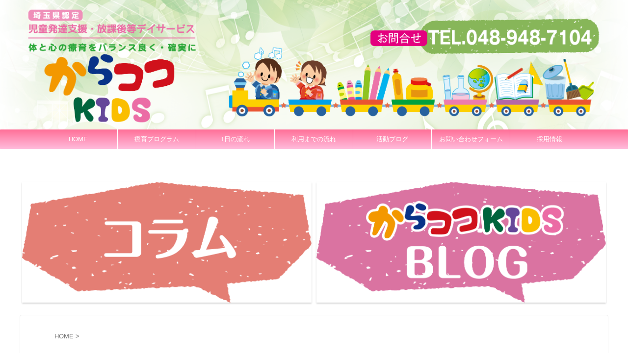

--- FILE ---
content_type: text/html; charset=UTF-8
request_url: https://kara-coco.jp/privacy-policy/
body_size: 24922
content:
<!DOCTYPE html> <!--[if lt IE 7]><html class="ie6" dir="ltr" lang="ja" prefix="og: https://ogp.me/ns#"> <![endif]--> <!--[if IE 7]><html class="i7" dir="ltr" lang="ja" prefix="og: https://ogp.me/ns#"> <![endif]--> <!--[if IE 8]><html class="ie" dir="ltr" lang="ja" prefix="og: https://ogp.me/ns#"> <![endif]--> <!--[if gt IE 8]><!--><html dir="ltr" lang="ja" prefix="og: https://ogp.me/ns#" class="s-navi-right s-navi-search-overlay "> <!--<![endif]--><head prefix="og: http://ogp.me/ns# fb: http://ogp.me/ns/fb# article: http://ogp.me/ns/article#"> <!-- Global site tag (gtag.js) - Google Analytics --> <script async src="https://www.googletagmanager.com/gtag/js?id=UA-158209453-7"></script> <script>window.dataLayer = window.dataLayer || [];
	  function gtag(){dataLayer.push(arguments);}
	  gtag('js', new Date());

	  gtag('config', 'UA-158209453-7');</script> <meta charset="UTF-8" ><meta name="viewport" content="width=device-width,initial-scale=1.0,user-scalable=no,viewport-fit=cover"><meta name="format-detection" content="telephone=no" ><meta name="referrer" content="no-referrer-when-downgrade"/><link rel="alternate" type="application/rss+xml" title="からココKIDS RSS Feed" href="https://kara-coco.jp/feed/" /><link rel="pingback" href="https://kara-coco.jp/xmlrpc.php" > <!--[if lt IE 9]> <script src="https://kara-coco.jp/wp-content/themes/affinger/js/html5shiv.js"></script> <![endif]--> <!-- All in One SEO 4.5.7.3 - aioseo.com --><meta name="robots" content="max-image-preview:large" /><link rel="canonical" href="https://kara-coco.jp/privacy-policy/" /><meta name="generator" content="All in One SEO (AIOSEO) 4.5.7.3" /><meta property="og:locale" content="ja_JP" /><meta property="og:site_name" content="からココKIDS | 児童発達支援・放課後等デイサービス" /><meta property="og:type" content="article" /><meta property="og:title" content="プライバシーポリシー | からココKIDS" /><meta property="og:url" content="https://kara-coco.jp/privacy-policy/" /><meta property="article:published_time" content="2019-11-10T01:22:38+00:00" /><meta property="article:modified_time" content="2020-11-19T03:14:32+00:00" /><meta name="twitter:card" content="summary" /><meta name="twitter:title" content="プライバシーポリシー | からココKIDS" /> <script type="application/ld+json" class="aioseo-schema">{"@context":"https:\/\/schema.org","@graph":[{"@type":"BreadcrumbList","@id":"https:\/\/kara-coco.jp\/privacy-policy\/#breadcrumblist","itemListElement":[{"@type":"ListItem","@id":"https:\/\/kara-coco.jp\/#listItem","position":1,"name":"\u5bb6","item":"https:\/\/kara-coco.jp\/","nextItem":"https:\/\/kara-coco.jp\/privacy-policy\/#listItem"},{"@type":"ListItem","@id":"https:\/\/kara-coco.jp\/privacy-policy\/#listItem","position":2,"name":"\u30d7\u30e9\u30a4\u30d0\u30b7\u30fc\u30dd\u30ea\u30b7\u30fc","previousItem":"https:\/\/kara-coco.jp\/#listItem"}]},{"@type":"Organization","@id":"https:\/\/kara-coco.jp\/#organization","name":"\u304b\u3089\u30b3\u30b3KIDS","url":"https:\/\/kara-coco.jp\/","logo":{"@type":"ImageObject","url":"https:\/\/kara-coco.jp\/wp-content\/uploads\/2021\/07\/logo2021.png","@id":"https:\/\/kara-coco.jp\/privacy-policy\/#organizationLogo","width":318,"height":264},"image":{"@id":"https:\/\/kara-coco.jp\/#organizationLogo"}},{"@type":"WebPage","@id":"https:\/\/kara-coco.jp\/privacy-policy\/#webpage","url":"https:\/\/kara-coco.jp\/privacy-policy\/","name":"\u30d7\u30e9\u30a4\u30d0\u30b7\u30fc\u30dd\u30ea\u30b7\u30fc | \u304b\u3089\u30b3\u30b3KIDS","inLanguage":"ja","isPartOf":{"@id":"https:\/\/kara-coco.jp\/#website"},"breadcrumb":{"@id":"https:\/\/kara-coco.jp\/privacy-policy\/#breadcrumblist"},"datePublished":"2019-11-10T10:22:38+09:00","dateModified":"2020-11-19T12:14:32+09:00"},{"@type":"WebSite","@id":"https:\/\/kara-coco.jp\/#website","url":"https:\/\/kara-coco.jp\/","name":"\u304b\u3089\u30b3\u30b3KIDS \u516b\u6f6e\u4e2d\u592e\u6559\u5ba4","description":"\u5150\u7ae5\u767a\u9054\u652f\u63f4\u30fb\u653e\u8ab2\u5f8c\u7b49\u30c7\u30a4\u30b5\u30fc\u30d3\u30b9","inLanguage":"ja","publisher":{"@id":"https:\/\/kara-coco.jp\/#organization"}}]}</script> <!-- All in One SEO --><link media="all" href="https://kara-coco.jp/wp-content/cache/autoptimize/css/autoptimize_9137887f11d0fd9304a8e6ca5f7aa2e7.css" rel="stylesheet"><link media="screen" href="https://kara-coco.jp/wp-content/cache/autoptimize/css/autoptimize_00df71b5809d374b00ce03791ac8fac1.css" rel="stylesheet"><title>プライバシーポリシー | からココKIDS</title><link rel='dns-prefetch' href='//ajax.googleapis.com' /> <script type="text/javascript">/* <![CDATA[ */
window._wpemojiSettings = {"baseUrl":"https:\/\/s.w.org\/images\/core\/emoji\/15.0.3\/72x72\/","ext":".png","svgUrl":"https:\/\/s.w.org\/images\/core\/emoji\/15.0.3\/svg\/","svgExt":".svg","source":{"concatemoji":"https:\/\/kara-coco.jp\/wp-includes\/js\/wp-emoji-release.min.js?ver=6.5.5"}};
/*! This file is auto-generated */
!function(i,n){var o,s,e;function c(e){try{var t={supportTests:e,timestamp:(new Date).valueOf()};sessionStorage.setItem(o,JSON.stringify(t))}catch(e){}}function p(e,t,n){e.clearRect(0,0,e.canvas.width,e.canvas.height),e.fillText(t,0,0);var t=new Uint32Array(e.getImageData(0,0,e.canvas.width,e.canvas.height).data),r=(e.clearRect(0,0,e.canvas.width,e.canvas.height),e.fillText(n,0,0),new Uint32Array(e.getImageData(0,0,e.canvas.width,e.canvas.height).data));return t.every(function(e,t){return e===r[t]})}function u(e,t,n){switch(t){case"flag":return n(e,"\ud83c\udff3\ufe0f\u200d\u26a7\ufe0f","\ud83c\udff3\ufe0f\u200b\u26a7\ufe0f")?!1:!n(e,"\ud83c\uddfa\ud83c\uddf3","\ud83c\uddfa\u200b\ud83c\uddf3")&&!n(e,"\ud83c\udff4\udb40\udc67\udb40\udc62\udb40\udc65\udb40\udc6e\udb40\udc67\udb40\udc7f","\ud83c\udff4\u200b\udb40\udc67\u200b\udb40\udc62\u200b\udb40\udc65\u200b\udb40\udc6e\u200b\udb40\udc67\u200b\udb40\udc7f");case"emoji":return!n(e,"\ud83d\udc26\u200d\u2b1b","\ud83d\udc26\u200b\u2b1b")}return!1}function f(e,t,n){var r="undefined"!=typeof WorkerGlobalScope&&self instanceof WorkerGlobalScope?new OffscreenCanvas(300,150):i.createElement("canvas"),a=r.getContext("2d",{willReadFrequently:!0}),o=(a.textBaseline="top",a.font="600 32px Arial",{});return e.forEach(function(e){o[e]=t(a,e,n)}),o}function t(e){var t=i.createElement("script");t.src=e,t.defer=!0,i.head.appendChild(t)}"undefined"!=typeof Promise&&(o="wpEmojiSettingsSupports",s=["flag","emoji"],n.supports={everything:!0,everythingExceptFlag:!0},e=new Promise(function(e){i.addEventListener("DOMContentLoaded",e,{once:!0})}),new Promise(function(t){var n=function(){try{var e=JSON.parse(sessionStorage.getItem(o));if("object"==typeof e&&"number"==typeof e.timestamp&&(new Date).valueOf()<e.timestamp+604800&&"object"==typeof e.supportTests)return e.supportTests}catch(e){}return null}();if(!n){if("undefined"!=typeof Worker&&"undefined"!=typeof OffscreenCanvas&&"undefined"!=typeof URL&&URL.createObjectURL&&"undefined"!=typeof Blob)try{var e="postMessage("+f.toString()+"("+[JSON.stringify(s),u.toString(),p.toString()].join(",")+"));",r=new Blob([e],{type:"text/javascript"}),a=new Worker(URL.createObjectURL(r),{name:"wpTestEmojiSupports"});return void(a.onmessage=function(e){c(n=e.data),a.terminate(),t(n)})}catch(e){}c(n=f(s,u,p))}t(n)}).then(function(e){for(var t in e)n.supports[t]=e[t],n.supports.everything=n.supports.everything&&n.supports[t],"flag"!==t&&(n.supports.everythingExceptFlag=n.supports.everythingExceptFlag&&n.supports[t]);n.supports.everythingExceptFlag=n.supports.everythingExceptFlag&&!n.supports.flag,n.DOMReady=!1,n.readyCallback=function(){n.DOMReady=!0}}).then(function(){return e}).then(function(){var e;n.supports.everything||(n.readyCallback(),(e=n.source||{}).concatemoji?t(e.concatemoji):e.wpemoji&&e.twemoji&&(t(e.twemoji),t(e.wpemoji)))}))}((window,document),window._wpemojiSettings);
/* ]]> */</script> <link rel='stylesheet' id='elementor-post-395-css' href='https://kara-coco.jp/wp-content/cache/autoptimize/css/autoptimize_single_0a68d0e43a519fbcf981158f201e92a8.css?ver=1728544190' type='text/css' media='all' /><link rel='stylesheet' id='elementor-post-3-css' href='https://kara-coco.jp/wp-content/cache/autoptimize/css/autoptimize_single_81bce13cb721035dfbb935c2cfc35212.css?ver=1729066588' type='text/css' media='all' /><link rel='stylesheet' id='fonts-googleapis-notosansjp-css' href='//fonts.googleapis.com/css?family=Noto+Sans+JP%3A400%2C700&#038;display=swap&#038;subset=japanese&#038;ver=6.5.5' type='text/css' media='all' /><link rel='stylesheet' id='fonts-googleapis-roboto500-css' href='//fonts.googleapis.com/css2?family=Roboto%3Awght%40500&#038;display=swap&#038;ver=6.5.5' type='text/css' media='all' /><link rel='stylesheet' id='single-css' href='https://kara-coco.jp/wp-content/themes/affinger/st-rankcss.php' type='text/css' media='all' /><link rel='stylesheet' id='google-fonts-1-css' href='https://fonts.googleapis.com/css?family=Roboto%3A100%2C100italic%2C200%2C200italic%2C300%2C300italic%2C400%2C400italic%2C500%2C500italic%2C600%2C600italic%2C700%2C700italic%2C800%2C800italic%2C900%2C900italic%7CRoboto+Slab%3A100%2C100italic%2C200%2C200italic%2C300%2C300italic%2C400%2C400italic%2C500%2C500italic%2C600%2C600italic%2C700%2C700italic%2C800%2C800italic%2C900%2C900italic&#038;display=auto&#038;ver=6.5.5' type='text/css' media='all' /><link rel="preconnect" href="https://fonts.gstatic.com/" crossorigin><script type="text/javascript" src="https://kara-coco.jp/wp-content/themes/affinger-child/js/st_wp_head.js?ver=6.5.5" id="st-theme-head-js-js"></script> <script type="text/javascript" src="//ajax.googleapis.com/ajax/libs/jquery/1.11.3/jquery.min.js?ver=1.11.3" id="jquery-js"></script> <script type="text/javascript" src="https://kara-coco.jp/wp-content/themes/affinger/js/smoothscroll.js?ver=6.5.5" id="smoothscroll-js"></script> <link rel="https://api.w.org/" href="https://kara-coco.jp/wp-json/" /><link rel="alternate" type="application/json" href="https://kara-coco.jp/wp-json/wp/v2/pages/3" /><link rel='shortlink' href='https://kara-coco.jp/?p=3' /><link rel="alternate" type="application/json+oembed" href="https://kara-coco.jp/wp-json/oembed/1.0/embed?url=https%3A%2F%2Fkara-coco.jp%2Fprivacy-policy%2F" /><link rel="alternate" type="text/xml+oembed" href="https://kara-coco.jp/wp-json/oembed/1.0/embed?url=https%3A%2F%2Fkara-coco.jp%2Fprivacy-policy%2F&#038;format=xml" /><meta name="robots" content="index, follow" /><style type="text/css">.keycolor{color:#3880ff}.maincolor{color:#4c8dff}.subcolor{color:#eefaff}.textcolor{color:#fff}.keycolor-bc{background:#3880ff}.maincolor-bc{background:#4c8dff}.subcolor-bc{background:#eefaff}.textcolor-bc{background:#fff}:root .has-pale-pink-color.is-style-st-heading-custom-attention:before,:root .has-pale-pink-color.is-style-st-heading-custom-check:before,:root .has-pale-pink-color{color:#f78da7 !important}:root .has-soft-red-color.is-style-st-heading-custom-attention:before,:root .has-soft-red-color.is-style-st-heading-custom-check:before,:root .has-soft-red-color{color:#e92f3d !important}:root .has-light-grayish-red-color.is-style-st-heading-custom-attention:before,:root .has-light-grayish-red-color.is-style-st-heading-custom-check:before,:root .has-light-grayish-red-color{color:#fdf0f2 !important}:root .has-vivid-yellow-color.is-style-st-heading-custom-attention:before,:root .has-vivid-yellow-color.is-style-st-heading-custom-check:before,:root .has-vivid-yellow-color{color:#ffc107 !important}:root .has-very-pale-yellow-color.is-style-st-heading-custom-attention:before,:root .has-very-pale-yellow-color.is-style-st-heading-custom-check:before,:root .has-very-pale-yellow-color{color:#fffde7 !important}:root .has-light-green-cyan-color.is-style-st-heading-custom-attention:before,:root .has-light-green-cyan-color.is-style-st-heading-custom-check:before,:root .has-light-green-cyan-color{color:#eefaff !important}:root .has-pale-cyan-blue-color.is-style-st-heading-custom-attention:before,:root .has-pale-cyan-blue-color.is-style-st-heading-custom-check:before,:root .has-pale-cyan-blue-color{color:#8ed1fc !important}:root .has-pale-cyan-blue-color.is-style-st-heading-custom-attention:before,:root .has-pale-cyan-blue-color.is-style-st-heading-custom-check:before,:root .has-pale-cyan-blue-color{color:#8ed1fc !important}:root .has-vivid-cyan-blue-color.is-style-st-heading-custom-attention:before,:root .has-vivid-cyan-blue-color.is-style-st-heading-custom-check:before,:root .has-vivid-cyan-blue-color{color:#0693e3 !important}:root .has-very-light-gray-color.is-style-st-heading-custom-attention:before,:root .has-very-light-gray-color.is-style-st-heading-custom-check:before,:root .has-very-light-gray-color{color:#fafafa !important}:root .has-very-dark-gray-color.is-style-st-heading-custom-attention:before,:root .has-very-dark-gray-color.is-style-st-heading-custom-check:before,:root .has-very-dark-gray-color{color:#313131 !important}:root .has-white-color.is-style-st-heading-custom-attention:before,:root .has-white-color.is-style-st-heading-custom-check:before,:root .has-white-color{color:#fff !important}:root .has-pale-pink-background-color{background-color:#f78da7 !important}:root .has-soft-red-background-color{background-color:#e92f3d !important}:root .has-light-grayish-red-background-color{background-color:#fdf0f2 !important}:root .has-vivid-yellow-background-color{background-color:#ffc107 !important}:root .has-very-pale-yellow-background-color{background-color:#fffde7 !important}:root .has-light-green-cyan-background-color{background-color:#eefaff !important}:root .has-pale-cyan-blue-background-color{background-color:#8ed1fc !important}:root .has-vivid-cyan-blue-background-color{background-color:#0693e3 !important}:root .has-very-light-gray-background-color{background-color:#fafafa !important}:root .has-very-dark-gray-background-color{background-color:#313131 !important}:root .has-white-background-color{background-color:#fff !important}:root .has-soft-red-border-color{border-color:#e92f3d !important}:root .has-light-grayish-red-border-color{border-color:#fdf0f2 !important}:root .has-vivid-yellow-border-color{border-color:#ffc107 !important}:root .has-very-pale-yellow-border-color{border-color:#fffde7 !important}:root .has-light-green-cyan-border-color{border-color:#eefaff !important}:root .has-pale-cyan-blue-border-color{border-color:#8ed1fc !important}:root .has-vivid-cyan-blue-border-color{border-color:#0693e3 !important}:root .has-very-light-gray-border-color{border-color:#fafafa !important}:root .has-very-dark-gray-border-color{border-color:#313131 !important}:root .has-white-border-color{border-color:#fff !important}.has-inline-color.has-pale-pink-color{color:#f78da7}.has-inline-color.has-soft-red-color{color:#e92f3d}.has-inline-color.has-light-grayish-red-color{color:#fdf0f2}.has-inline-color.has-vivid-yellow-color{color:#ffc107}.has-inline-color.has-very-pale-yellow-color{color:#fffde7}.has-inline-color.has-light-green-cyan-color{color:#eefaff!important}.has-inline-color.has-pale-cyan-blue-color{color:#8ed1fc}.has-inline-color.has-vivid-cyan-blue-color{color:#0693e3}.has-inline-color.has-very-light-gray-color{color:#fafafa}.has-inline-color.has-very-dark-gray-color{color:#313131}.has-inline-color.has-white-color{color:#fff}[class^=is-style-st-heading-custom-]:not(.is-style-st-heading-custom-bubble):not(.is-style-st-heading-custom-step):not(.is-style-st-heading-custom-count).has-pale-pink-color:before{color:#f78da7}[class^=is-style-st-heading-custom-]:not(.is-style-st-heading-custom-bubble):not(.is-style-st-heading-custom-step):not(.is-style-st-heading-custom-count).has-soft-red-color:before{color:#e92f3d}[class^=is-style-st-heading-custom-]:not(.is-style-st-heading-custom-bubble):not(.is-style-st-heading-custom-step):not(.is-style-st-heading-custom-count).has-light-grayish-red-color:before{color:#fdf0f2}[class^=is-style-st-heading-custom-]:not(.is-style-st-heading-custom-bubble):not(.is-style-st-heading-custom-step):not(.is-style-st-heading-custom-count).has-vivid-yellow-color:before{color:#ffc107}[class^=is-style-st-heading-custom-]:not(.is-style-st-heading-custom-bubble):not(.is-style-st-heading-custom-step):not(.is-style-st-heading-custom-count).has-very-pale-yellow-color:before{color:#fffde7}[class^=is-style-st-heading-custom-]:not(.is-style-st-heading-custom-bubble):not(.is-style-st-heading-custom-step):not(.is-style-st-heading-custom-count).has-light-green-cyan-color:before{color:#eefaff!important}[class^=is-style-st-heading-custom-]:not(.is-style-st-heading-custom-bubble):not(.is-style-st-heading-custom-step):not(.is-style-st-heading-custom-count).has-pale-cyan-blue-color:before{color:#8ed1fc}[class^=is-style-st-heading-custom-]:not(.is-style-st-heading-custom-bubble):not(.is-style-st-heading-custom-step):not(.is-style-st-heading-custom-count).has-vivid-cyan-blue-color:before{color:#0693e3}[class^=is-style-st-heading-custom-]:not(.is-style-st-heading-custom-bubble):not(.is-style-st-heading-custom-step):not(.is-style-st-heading-custom-count).has-very-light-gray-color:before{color:#fafafa}[class^=is-style-st-heading-custom-]:not(.is-style-st-heading-custom-bubble):not(.is-style-st-heading-custom-step):not(.is-style-st-heading-custom-count).has-very-dark-gray-color:before{color:#313131}[class^=is-style-st-heading-custom-]:not(.is-style-st-heading-custom-bubble):not(.is-style-st-heading-custom-step):not(.is-style-st-heading-custom-count).has-white-color:before{color:#fff}.is-style-st-heading-custom-line.has-pale-pink-color:after{background-color:#f78da7}.is-style-st-heading-custom-line.has-soft-red-color:after{background-color:#e92f3d}.is-style-st-heading-custom-line.has-light-grayish-red-color:after{background-color:#fdf0f2}.is-style-st-heading-custom-line.has-vivid-yellow-color:after{background-color:#ffc107}.is-style-st-heading-custom-line.has-very-pale-yellow-color:after{background-color:#fffde7}.is-style-st-heading-custom-line.has-light-green-cyan-color:after{background-color:#eefaff!important}.is-style-st-heading-custom-line.has-pale-cyan-blue-color:after{background-color:#8ed1fc}.is-style-st-heading-custom-line.has-vivid-cyan-blue-color:after{background-color:#0693e3}.is-style-st-heading-custom-line.has-very-light-gray-color:after{background-color:#fafafa}.is-style-st-heading-custom-line.has-very-dark-gray-color:after{background-color:#313131}.is-style-st-heading-custom-line.has-white-color:after{background-color:#fff}.is-style-st-paragraph-kaiwa.has-pale-pink-background-color:after,.is-style-st-paragraph-kaiwa-b.has-pale-pink-background-color:after{border-right-color:#f78da7}.is-style-st-heading-custom-bubble.has-pale-pink-background-color:after{border-top-color:#f78da7}.is-style-st-heading-custom-count.has-pale-pink-background-color:before{color:#f78da7}.is-style-st-heading-custom-step.has-pale-pink-background-color:before{color:#f78da7}.is-style-st-heading-custom-step.has-pale-pink-background-color:after{border-color:#f78da7;color:#f78da7}.is-style-st-paragraph-kaiwa.has-soft-red-background-color:after,.is-style-st-paragraph-kaiwa-b.has-soft-red-background-color:after{border-right-color:#e92f3d}.is-style-st-heading-custom-bubble.has-soft-red-background-color:after{border-top-color:#e92f3d}.is-style-st-heading-custom-count.has-soft-red-background-color:before{color:#e92f3d}.is-style-st-heading-custom-step.has-soft-red-background-color:before{color:#e92f3d}.is-style-st-heading-custom-step.has-soft-red-background-color:after{border-color:#e92f3d;color:#e92f3d}.is-style-st-paragraph-kaiwa.has-light-grayish-red-background-color:after,.is-style-st-paragraph-kaiwa-b.has-light-grayish-red-background-color:after{border-right-color:#fdf0f2}.is-style-st-heading-custom-bubble.has-light-grayish-red-background-color:after{border-top-color:#fdf0f2}.is-style-st-heading-custom-count.has-light-grayish-red-background-color:before{color:#fdf0f2}.is-style-st-heading-custom-step.has-light-grayish-red-background-color:before{color:#fdf0f2}.is-style-st-heading-custom-step.has-light-grayish-red-background-color:after{border-color:#fdf0f2;color:#fdf0f2}.is-style-st-paragraph-kaiwa.has-vivid-yellow-background-color:after,.is-style-st-paragraph-kaiwa-b.has-vivid-yellow-background-color:after{border-right-color:#ffc107}.is-style-st-heading-custom-bubble.has-vivid-yellow-background-color:after{border-top-color:#ffc107}.is-style-st-heading-custom-count.has-vivid-yellow-background-color:before{color:#ffc107}.is-style-st-heading-custom-step.has-vivid-yellow-background-color:before{color:#ffc107}.is-style-st-heading-custom-step.has-vivid-yellow-background-color:after{border-color:#ffc107;color:#ffc107}.is-style-st-paragraph-kaiwa.has-very-pale-yellow-background-color:after,.is-style-st-paragraph-kaiwa-b.has-very-pale-yellow-background-color:after{border-right-color:#fffde7}.is-style-st-heading-custom-bubble.has-very-pale-yellow-background-color:after{border-top-color:#fffde7}.is-style-st-heading-custom-count.has-very-pale-yellow-background-color:before{color:#fffde7}.is-style-st-heading-custom-step.has-very-pale-yellow-background-color:before{color:#fffde7}.is-style-st-heading-custom-step.has-very-pale-yellow-background-color:after{border-color:#fffde7;color:#fffde7}.is-style-st-paragraph-kaiwa.has-light-green-cyan-background-color:after,.is-style-st-paragraph-kaiwa-b.has-light-green-cyan-background-color:after{border-right-color:#eefaff!important}.is-style-st-heading-custom-bubble.has-light-green-cyan-background-color:after{border-top-color:#eefaff!important}.is-style-st-heading-custom-count.has-light-green-cyan-background-color:before{color:#eefaff!important}.is-style-st-heading-custom-step.has-light-green-cyan-background-color:before{color:#eefaff!important}.is-style-st-heading-custom-step.has-light-green-cyan-background-color:after{border-color:#eefaff!important;color:#eefaff!important}.is-style-st-paragraph-kaiwa.has-pale-cyan-blue-background-color:after,.is-style-st-paragraph-kaiwa-b.has-pale-cyan-blue-background-color:after{border-right-color:#8ed1fc}.is-style-st-heading-custom-bubble.has-pale-cyan-blue-background-color:after{border-top-color:#8ed1fc}.is-style-st-heading-custom-count.has-pale-cyan-blue-background-color:before{color:#8ed1fc}.is-style-st-heading-custom-step.has-pale-cyan-blue-background-color:before{color:#8ed1fc}.is-style-st-heading-custom-step.has-pale-cyan-blue-background-color:after{border-color:#8ed1fc;color:#8ed1fc}.is-style-st-paragraph-kaiwa.has-vivid-cyan-blue-background-color:after,.is-style-st-paragraph-kaiwa-b.has-vivid-cyan-blue-background-color:after{border-right-color:#0693e3}.is-style-st-heading-custom-bubble.has-vivid-cyan-blue-background-color:after{border-top-color:#0693e3}.is-style-st-heading-custom-count.has-vivid-cyan-blue-background-color:before{color:#0693e3}.is-style-st-heading-custom-step.has-vivid-cyan-blue-background-color:before{color:#0693e3}.is-style-st-heading-custom-step.has-vivid-cyan-blue-background-color:after{border-color:#0693e3;color:#0693e3}.is-style-st-paragraph-kaiwa.has-very-light-gray-background-color:after,.is-style-st-paragraph-kaiwa-b.has-very-light-gray-background-color:after{border-right-color:#fafafa}.is-style-st-heading-custom-bubble.has-very-light-gray-background-color:after{border-top-color:#fafafa}.is-style-st-heading-custom-count.has-very-light-gray-background-color:before{color:#fafafa}.is-style-st-heading-custom-step.has-very-light-gray-background-color:before{color:#fafafa}.is-style-st-heading-custom-step.has-very-light-gray-background-color:after{border-color:#fafafa;color:#fafafa}.is-style-st-paragraph-kaiwa.has-very-dark-gray-background-color:after,.is-style-st-paragraph-kaiwa-b.has-very-dark-gray-background-color:after{border-right-color:#fafafa}.is-style-st-heading-custom-bubble.has-very-dark-gray-background-color:after{border-top-color:#313131}.is-style-st-heading-custom-count.has-very-dark-gray-background-color:before{color:#313131}.is-style-st-heading-custom-step.has-very-dark-gray-background-color:before{color:#313131}.is-style-st-heading-custom-step.has-very-dark-gray-background-color:after{border-color:#313131;color:#313131}.is-style-st-paragraph-kaiwa.has-white-background-color:after,.is-style-st-paragraph-kaiwa-b.has-white-background-color:after{border-right-color:#313131}.is-style-st-heading-custom-bubble.has-white-background-color:after{border-top-color:#fff}.is-style-st-heading-custom-count.has-white-background-color:before{color:#fff}.is-style-st-heading-custom-step.has-white-background-color:before{color:#fff}.is-style-st-heading-custom-step.has-white-background-color:after{border-color:#fff;color:#fff}.is-style-st-paragraph-kaiwa.has-pale-pink-background-color .st-paragraph-kaiwa-text,.is-style-st-paragraph-kaiwa-b.has-pale-pink-background-color .st-paragraph-kaiwa-text{background-color:#f78da7}.is-style-st-paragraph-kaiwa.has-soft-red-background-color .st-paragraph-kaiwa-text,.is-style-st-paragraph-kaiwa-b.has-soft-red-background-color .st-paragraph-kaiwa-text{background-color:#e92f3d}.is-style-st-paragraph-kaiwa.has-light-grayish-red-background-color .st-paragraph-kaiwa-text,.is-style-st-paragraph-kaiwa-b.has-light-grayish-red-background-color .st-paragraph-kaiwa-text{background-color:#fdf0f2}.is-style-st-paragraph-kaiwa.has-vivid-yellow-background-color .st-paragraph-kaiwa-text,.is-style-st-paragraph-kaiwa-b.has-vivid-yellow-background-color .st-paragraph-kaiwa-text{background-color:#ffc107}.is-style-st-paragraph-kaiwa.has-very-pale-yellow-background-color .st-paragraph-kaiwa-text,.is-style-st-paragraph-kaiwa-b.has-very-pale-yellow-background-color .st-paragraph-kaiwa-text{background-color:#fffde7}.is-style-st-paragraph-kaiwa.has-light-green-cyan-background-color .st-paragraph-kaiwa-text,.is-style-st-paragraph-kaiwa-b.has-light-green-cyan-background-color .st-paragraph-kaiwa-text{background-color:#eefaff!important}.is-style-st-paragraph-kaiwa.has-pale-cyan-blue-background-color .st-paragraph-kaiwa-text,.is-style-st-paragraph-kaiwa-b.has-pale-cyan-blue-background-color .st-paragraph-kaiwa-text{background-color:#8ed1fc}.is-style-st-paragraph-kaiwa.has-vivid-cyan-blue-background-color .st-paragraph-kaiwa-text,.is-style-st-paragraph-kaiwa-b.has-vivid-cyan-blue-background-color .st-paragraph-kaiwa-text{background-color:#0693e3}.is-style-st-paragraph-kaiwa.has-very-light-gray-background-color .st-paragraph-kaiwa-text,.is-style-st-paragraph-kaiwa-b.has-very-light-gray-background-color .st-paragraph-kaiwa-text{background-color:#fafafa}.is-style-st-paragraph-kaiwa.has-very-dark-gray-background-color .st-paragraph-kaiwa-text,.is-style-st-paragraph-kaiwa-b.has-very-dark-gray-background-color .st-paragraph-kaiwa-text{background-color:#313131}.is-style-st-paragraph-kaiwa.has-white-background-color .st-paragraph-kaiwa-text,.is-style-st-paragraph-kaiwa-b.has-white-background-color .st-paragraph-kaiwa-text{background-color:#fff}.is-style-st-paragraph-kaiwa.has-pale-pink-background-color,.is-style-st-paragraph-kaiwa-b.has-pale-pink-background-color{background-color:transparent!important}.is-style-st-paragraph-kaiwa.has-soft-red-background-color,.is-style-st-paragraph-kaiwa-b.has-soft-red-background-color{background-color:transparent!important}.is-style-st-paragraph-kaiwa.has-light-grayish-red-background-color,.is-style-st-paragraph-kaiwa-b.has-light-grayish-red-background-color{background-color:transparent!important}.is-style-st-paragraph-kaiwa.has-vivid-yellow-background-color,.is-style-st-paragraph-kaiwa-b.has-vivid-yellow-background-color{background-color:transparent!important}.is-style-st-paragraph-kaiwa.has-very-pale-yellow-background-color,.is-style-st-paragraph-kaiwa-b.has-very-pale-yellow-background-color{background-color:transparent!important}.is-style-st-paragraph-kaiwa.has-light-green-cyan-background-color,.is-style-st-paragraph-kaiwa-b.has-light-green-cyan-background-color{background-color:transparent!important}.is-style-st-paragraph-kaiwa.has-pale-cyan-blue-background-color,.is-style-st-paragraph-kaiwa-b.has-pale-cyan-blue-background-color{background-color:transparent!important}.is-style-st-paragraph-kaiwa.has-vivid-cyan-blue-background-color,.is-style-st-paragraph-kaiwa-b.has-vivid-cyan-blue-background-color{background-color:transparent!important}.is-style-st-paragraph-kaiwa.has-very-light-gray-background-color,.is-style-st-paragraph-kaiwa-b.has-very-light-gray-background-color{background-color:transparent!important}.is-style-st-paragraph-kaiwa.has-very-dark-gray-background-color,.is-style-st-paragraph-kaiwa-b.has-very-dark-gray-background-color{background-color:transparent!important}.is-style-st-paragraph-kaiwa.has-white-background-color,.is-style-st-paragraph-kaiwa-b.has-white-background-color{background-color:transparent!important}[class*=is-style-st-paragraph-].has-pale-pink-color:before{color:#f78da7;border-right-color:#f78da7 !important}[class*=is-style-st-paragraph-].has-soft-red-color:before{color:#e92f3d;border-right-color:#e92f3d !important}[class*=is-style-st-paragraph-].has-light-grayish-red-color:before{color:#fdf0f2;border-right-color:#fdf0f2 !important}[class*=is-style-st-paragraph-].has-vivid-yellow-color:before{color:#ffc107;border-right-color:#ffc107 !important}[class*=is-style-st-paragraph-].has-very-pale-yellow-color:before{color:#fffde7;border-right-color:#fffde7 !important}[class*=is-style-st-paragraph-].has-light-green-cyan-color:before{color:#eefaff !important;border-right-color:#eefaff !important}[class*=is-style-st-paragraph-].has-pale-cyan-blue-color:before{color:#8ed1fc;border-right-color:#8ed1fc !important}[class*=is-style-st-paragraph-].has-vivid-cyan-blue-color:before{color:#0693e3;border-right-color:#0693e3 !important}[class*=is-style-st-paragraph-].has-very-light-gray-color:before{color:#fafafa;border-right-color:#fafafa !important}[class*=is-style-st-paragraph-].has-very-dark-gray-color:before{color:#313131;border-right-color:#313131 !important}[class*=is-style-st-paragraph-].has-white-color:before{color:#fff;border-right-color:#fff !important}.is-style-st-paragraph-dotline.has-pale-pink-background-color{box-shadow:0px 0px 0px 7px #f78da7}.is-style-st-paragraph-dotline.has-soft-red-background-color{box-shadow:0px 0px 0px 7px #e92f3d}.is-style-st-paragraph-dotline.has-light-grayish-red-background-color{box-shadow:0px 0px 0px 7px #fdf0f2}.is-style-st-paragraph-dotline.has-vivid-yellow-background-color{box-shadow:0px 0px 0px 7px #ffc107}.is-style-st-paragraph-dotline.has-very-pale-yellow-background-color{box-shadow:0px 0px 0px 7px #fffde7}.is-style-st-paragraph-dotline.has-light-green-cyan-background-color{box-shadow:0px 0px 0px 7px #eefaff!important}.is-style-st-paragraph-dotline.has-pale-cyan-blue-background-color{box-shadow:0px 0px 0px 7px #8ed1fc}.is-style-st-paragraph-dotline.has-vivid-cyan-blue-background-color{box-shadow:0px 0px 0px 7px #0693e3}.is-style-st-paragraph-dotline.has-very-light-gray-background-color{box-shadow:0px 0px 0px 7px #fafafa}.is-style-st-paragraph-dotline.has-very-dark-gray-background-color{box-shadow:0px 0px 0px 7px #313131}.is-style-st-paragraph-dotline.has-white-background-color{box-shadow:0px 0px 0px 7px #fff}.is-style-st-paragraph-bubble.has-pale-pink-background-color:after{border-top-color:#f78da7}.is-style-st-paragraph-bubble.has-soft-red-background-color:after{border-top-color:#e92f3d}.is-style-st-paragraph-bubble.has-light-grayish-red-background-color:after{border-top-color:#fdf0f2}.is-style-st-paragraph-bubble.has-vivid-yellow-background-color:after{border-top-color:#ffc107}.is-style-st-paragraph-bubble.has-very-pale-yellow-background-color:after{border-top-color:#fffde7}.is-style-st-paragraph-bubble.has-light-green-cyan-background-color:after{border-top-color:#eefaff!important}.is-style-st-paragraph-bubble.has-pale-cyan-blue-background-color:after{border-top-color:#8ed1fc}.is-style-st-paragraph-bubble.has-vivid-cyan-blue-background-color:after{border-top-color:#0693e3}.is-style-st-paragraph-bubble.has-very-light-gray-background-color:after{border-top-color:#fafafa}.is-style-st-paragraph-bubble.has-very-dark-gray-background-color:after{border-top-color:#313131}.is-style-st-paragraph-bubble.has-white-background-color:after{border-top-color:#fff}.has-original-color-a-color.is-style-st-heading-custom-attention:before,.has-original-color-a-color.is-style-st-heading-custom-check:before,.has-original-color-a-color{color:#43a047 !important}.has-original-color-a-background-color{background-color:#43a047 !important}.has-original-color-a-border-color{border-color:#43a047 !important}[class*=is-style-st-paragraph-].has-original-color-a-color:before{color:#43a047;border-right-color:#43a047!important}.is-style-st-paragraph-kaiwa.has-original-color-a-background-color .st-paragraph-kaiwa-text,.is-style-st-paragraph-kaiwa-b.has-original-color-a-background-color .st-paragraph-kaiwa-text{background-color:#43a047}.is-style-st-paragraph-kaiwa.has-original-color-a-background-color:after,.is-style-st-paragraph-kaiwa-b.has-original-color-a-background-color:after{border-right-color:#43a047}.is-style-st-paragraph-kaiwa.has-original-color-a-background-color,.is-style-st-paragraph-kaiwa-b.has-original-color-a-background-color{background-color:transparent!important}[class^=is-style-st-heading-custom-]:not(.is-style-st-heading-custom-bubble):not(.is-style-st-heading-custom-step):not(.is-style-st-heading-custom-count).has-original-color-a-color:before{color:#43a047}.is-style-st-heading-custom-bubble.has-original-color-a-background-color:after{border-top-color:#43a047}.is-style-st-heading-custom-line.has-original-color-a-color:after{background-color:#43a047}.is-style-st-heading-custom-count.has-original-color-a-color{color:#43a047}.is-style-st-heading-custom-count.has-original-color-a-background-color:before{color:#43a047}.is-style-st-heading-custom-step.has-original-color-a-background-color:before{color:#43a047}.is-style-st-heading-custom-step.has-original-color-a-background-color:after{border-color:#43a047;color:#43a047}.is-style-st-heading-custom-question.has-original-color-a-color:before,.is-style-st-heading-custom-answer.has-original-color-a-color:before{color:#43a047}.is-style-st-heading-custom-question.has-original-color-a-background-color:before,.is-style-st-heading-custom-answer.has-original-color-a-background-color:before{background-color:#43a047}.is-style-st-heading-custom-ranking.has-original-color-a-background-color:before{background-color:#43a047;color:#fff!important}.is-style-st-group-line-bold.has-original-color-a-color,.is-style-st-group-line.has-original-color-a-color{border-left-color:#43a047;color:inherit}.is-style-st-group-corner-brackets.has-original-color-a-color:before,.is-style-st-group-corner-brackets.has-original-color-a-color:after,.is-style-st-group-square-brackets.has-original-color-a-color:before,.is-style-st-group-square-brackets.has-original-color-a-color:after{border-color:#43a047}.st-tabs.is-style-st-bubble .has-border.has-original-color-a-border-color .st-tabs__tab[aria-selected=true]:before,.st-tabs.is-style-st-bubble .has-original-color-a-background-color .st-tabs__tab[aria-selected=true]:after{border-top-color:#43a047}.has-original-color-b-color.is-style-st-heading-custom-attention:before,.has-original-color-b-color.is-style-st-heading-custom-check:before,.has-original-color-b-color{color:#795548 !important}.has-original-color-b-background-color{background-color:#795548 !important}.has-original-color-b-border-color{border-color:#795548 !important}[class*=is-style-st-paragraph-].has-original-color-b-color:before{color:#795548;border-right-color:#795548!important}.is-style-st-paragraph-kaiwa.has-original-color-b-background-color .st-paragraph-kaiwa-text,.is-style-st-paragraph-kaiwa-b.has-original-color-b-background-color .st-paragraph-kaiwa-text{background-color:#795548}.is-style-st-paragraph-kaiwa.has-original-color-b-background-color:after,.is-style-st-paragraph-kaiwa-b.has-original-color-b-background-color:after{border-right-color:#795548}.is-style-st-paragraph-kaiwa.has-original-color-b-background-color,.is-style-st-paragraph-kaiwa-b.has-original-color-b-background-color{background-color:transparent!important}[class^=is-style-st-heading-custom-]:not(.is-style-st-heading-custom-bubble):not(.is-style-st-heading-custom-step):not(.is-style-st-heading-custom-count).has-original-color-b-color:before{color:#795548}.is-style-st-heading-custom-bubble.has-original-color-b-background-color:after{border-top-color:#795548}.is-style-st-heading-custom-line.has-original-color-b-color:after{background-color:#795548}.is-style-st-heading-custom-count.has-original-color-b-color{color:#795548}.is-style-st-heading-custom-count.has-original-color-b-background-color:before{color:#795548}.is-style-st-heading-custom-step.has-original-color-b-background-color:before{color:#795548}.is-style-st-heading-custom-step.has-original-color-b-background-color:after{border-color:#795548;color:#795548}.is-style-st-heading-custom-question.has-original-color-b-color:before,.is-style-st-heading-custom-answer.has-original-color-b-color:before{color:#795548}.is-style-st-heading-custom-question.has-original-color-b-background-color:before,.is-style-st-heading-custom-answer.has-original-color-b-background-color:before{background-color:#795548}.is-style-st-heading-custom-ranking.has-original-color-b-background-color:before{background-color:#795548;color:#fff!important}.is-style-st-group-line-bold.has-original-color-b-color,.is-style-st-group-line.has-original-color-b-color{border-left-color:#795548;color:inherit}.is-style-st-group-corner-brackets.has-original-color-b-color:before,.is-style-st-group-corner-brackets.has-original-color-b-color:after,.is-style-st-group-square-brackets.has-original-color-b-color:before,.is-style-st-group-square-brackets.has-original-color-b-color:after{border-color:#795548}:root .is-style-st-group-corner-brackets,:root .is-style-st-group-square-brackets{color:inherit!important}.is-style-st-group-corner-brackets.has-original-color-b-color:before,.is-style-st-group-corner-brackets.has-original-color-b-color:after,.is-style-st-group-square-brackets.has-original-color-b-color:before,.is-style-st-group-square-brackets.has-original-color-b-color:after{border-color:#795548}.st-tabs.is-style-st-bubble .has-border.has-original-color-b-border-color .st-tabs__tab[aria-selected=true]:before,.st-tabs.is-style-st-bubble .has-original-color-b-background-color .st-tabs__tab[aria-selected=true]:after{border-top-color:#795548}.has-original-color-c-color.is-style-st-heading-custom-attention:before,.has-original-color-c-color.is-style-st-heading-custom-check:before,.has-original-color-c-color{color:#ec407a !important}.has-original-color-c-background-color{background-color:#ec407a !important}.has-original-color-c-border-color{border-color:#ec407a !important}[class*=is-style-st-paragraph-].has-original-color-c-color:before{color:#ec407a;border-right-color:#ec407a!important}.is-style-st-paragraph-kaiwa.has-original-color-c-background-color .st-paragraph-kaiwa-text,.is-style-st-paragraph-kaiwa-b.has-original-color-c-background-color .st-paragraph-kaiwa-text{background-color:#ec407a}.is-style-st-paragraph-kaiwa.has-original-color-c-background-color:after,.is-style-st-paragraph-kaiwa-b.has-original-color-c-background-color:after{border-right-color:#ec407a}.is-style-st-paragraph-kaiwa.has-original-color-c-background-color,.is-style-st-paragraph-kaiwa-b.has-original-color-c-background-color{background-color:transparent!important}[class^=is-style-st-heading-custom-]:not(.is-style-st-heading-custom-bubble):not(.is-style-st-heading-custom-step):not(.is-style-st-heading-custom-count).has-original-color-c-color:before{color:#ec407a}.is-style-st-heading-custom-bubble.has-original-color-c-background-color:after{border-top-color:#ec407a}.is-style-st-heading-custom-line.has-original-color-c-color:after{background-color:#ec407a}.is-style-st-heading-custom-count.has-original-color-c-color{color:#ec407a}.is-style-st-heading-custom-count.has-original-color-c-background-color:before{color:#ec407a}.is-style-st-heading-custom-step.has-original-color-c-background-color:before{color:#ec407a}.is-style-st-heading-custom-step.has-original-color-c-background-color:after{border-color:#ec407a;color:#ec407a}.is-style-st-heading-custom-question.has-original-color-c-color:before,.is-style-st-heading-custom-answer.has-original-color-c-color:before{color:#ec407a}.is-style-st-heading-custom-question.has-original-color-c-background-color:before,.is-style-st-heading-custom-answer.has-original-color-c-background-color:before{background-color:#ec407a}.is-style-st-heading-custom-ranking.has-original-color-c-background-color:before{background-color:#ec407a;color:#fff!important}.is-style-st-group-line-bold.has-original-color-c-color,.is-style-st-group-line.has-original-color-c-color{border-left-color:#ec407a;color:inherit}.is-style-st-group-corner-brackets.has-original-color-c-color:before,.is-style-st-group-corner-brackets.has-original-color-c-color:after,.is-style-st-group-square-brackets.has-original-color-c-color:before,.is-style-st-group-square-brackets.has-original-color-c-color:after{border-color:#ec407a}.st-tabs.is-style-st-bubble .has-border.has-original-color-c-border-color .st-tabs__tab[aria-selected=true]:before,.st-tabs.is-style-st-bubble .has-original-color-c-background-color .st-tabs__tab[aria-selected=true]:after{border-top-color:#ec407a}.has-original-color-d-color.is-style-st-heading-custom-attention:before,.has-original-color-d-color.is-style-st-heading-custom-check:before,.has-original-color-d-color{color:#9e9d24 !important}.has-original-color-d-background-color{background-color:#9e9d24 !important}.has-original-color-d-border-color{border-color:#9e9d24 !important}[class*=is-style-st-paragraph-].has-original-color-d-color:before{color:#9e9d24;border-right-color:#9e9d24!important}.is-style-st-paragraph-kaiwa.has-original-color-d-background-color .st-paragraph-kaiwa-text,.is-style-st-paragraph-kaiwa-b.has-original-color-d-background-color .st-paragraph-kaiwa-text{background-color:#9e9d24}.is-style-st-paragraph-kaiwa.has-original-color-d-background-color:after,.is-style-st-paragraph-kaiwa-b.has-original-color-d-background-color:after{border-right-color:#9e9d24}.is-style-st-paragraph-kaiwa.has-original-color-d-background-color,.is-style-st-paragraph-kaiwa-b.has-original-color-d-background-color{background-color:transparent!important}[class^=is-style-st-heading-custom-]:not(.is-style-st-heading-custom-bubble):not(.is-style-st-heading-custom-step):not(.is-style-st-heading-custom-count).has-original-color-d-color:before{color:#9e9d24}.is-style-st-heading-custom-bubble.has-original-color-d-background-color:after{border-top-color:#9e9d24}.is-style-st-heading-custom-line.has-original-color-d-color:after{background-color:#9e9d24}.is-style-st-heading-custom-count.has-original-color-d-color{color:#9e9d24}.is-style-st-heading-custom-count.has-original-color-d-background-color:before{color:#9e9d24}.is-style-st-heading-custom-step.has-original-color-d-background-color:before{color:#9e9d24}.is-style-st-heading-custom-step.has-original-color-d-background-color:after{border-color:#9e9d24;color:#9e9d24}.is-style-st-heading-custom-question.has-original-color-d-color:before,.is-style-st-heading-custom-answer.has-original-color-d-color:before{color:#9e9d24}.is-style-st-heading-custom-question.has-original-color-d-background-color:before,.is-style-st-heading-custom-answer.has-original-color-d-background-color:before{background-color:#9e9d24}.is-style-st-heading-custom-ranking.has-original-color-d-background-color:before{background-color:#9e9d24;color:#fff!important}.is-style-st-group-line-bold.has-original-color-d-color,.is-style-st-group-line.has-original-color-d-color{border-left-color:#9e9d24;color:inherit}.is-style-st-group-corner-brackets.has-original-color-d-color:before,.is-style-st-group-corner-brackets.has-original-color-d-color:after,.is-style-st-group-square-brackets.has-original-color-d-color:before,.is-style-st-group-square-brackets.has-original-color-d-color:after{border-color:#9e9d24}.st-tabs.is-style-st-bubble .has-border.has-original-color-d-border-color .st-tabs__tab[aria-selected=true]:before,.st-tabs.is-style-st-bubble .has-original-color-d-background-color .st-tabs__tab[aria-selected=true]:after{border-top-color:#9e9d24}.is-style-st-heading-custom-question.has-pale-pink-background-color:before,.is-style-st-heading-custom-answer.has-pale-pink-background-color:before{background-color:#f78da7}.is-style-st-heading-custom-question.has-soft-red-background-color:before,.is-style-st-heading-custom-answer.has-soft-red-background-color:before{background-color:#e92f3d}.is-style-st-heading-custom-question.has-light-grayish-red-background-color:before,.is-style-st-heading-custom-answer.has-light-grayish-red-background-color:before{background-color:#fdf0f2}.is-style-st-heading-custom-question.has-vivid-yellow-background-color:before,.is-style-st-heading-custom-answer.has-vivid-yellow-background-color:before{background-color:#ffc107}.is-style-st-heading-custom-question.has-very-pale-yellow-background-color:before,.is-style-st-heading-custom-answer.has-very-pale-yellow-background-color:before{background-color:#fffde7}.is-style-st-heading-custom-question.has-light-green-cyan-background-color:before,.is-style-st-heading-custom-answer.has-light-green-cyan-background-color:before{background-color:#eefaff!important}.is-style-st-heading-custom-question.has-pale-cyan-blue-background-color:before,.is-style-st-heading-custom-answer.has-pale-cyan-blue-background-color:before{background-color:#8ed1fc}.is-style-st-heading-custom-question.has-vivid-cyan-blue-background-color:before,.is-style-st-heading-custom-answer.has-vivid-cyan-blue-background-color:before{background-color:#0693e3}.is-style-st-heading-custom-question.has-very-light-gray-background-color:before,.is-style-st-heading-custom-answer.has-very-light-gray-background-color:before{background-color:#fafafa}.is-style-st-heading-custom-question.has-very-dark-gray-background-color:before,.is-style-st-heading-custom-answer.has-very-dark-gray-background-color:before{background-color:#313131}.is-style-st-heading-custom-question.has-white-background-color:before,.is-style-st-heading-custom-answer.has-white-background-color:before{background-color:#fff}.is-style-st-heading-custom-ranking.has-pale-pink-background-color:before{background-color:#f78da7;color:#fff!important}.is-style-st-heading-custom-ranking.has-soft-red-background-color:before{background-color:#e92f3d;color:#fff!important}.is-style-st-heading-custom-ranking.has-light-grayish-red-background-color:before{background-color:#fdf0f2;color:#fff!important}.is-style-st-heading-custom-ranking.has-vivid-yellow-background-color:before{background-color:#ffc107;color:#fff!important}.is-style-st-heading-custom-ranking.has-very-pale-yellow-background-color:before{background-color:#fffde7;color:#fff!important}.is-style-st-heading-custom-ranking.has-light-green-cyan-background-color:before{background-color:#eefaff!important;color:#fff!important}.is-style-st-heading-custom-ranking.has-pale-cyan-blue-background-color:before{background-color:#8ed1fc;color:#fff!important}.is-style-st-heading-custom-ranking.has-vivid-cyan-blue-background-color:before{background-color:#0693e3;color:#fff!important}.is-style-st-heading-custom-ranking.has-very-light-gray-background-color:before{background-color:#fafafa;color:#fff!important}.is-style-st-heading-custom-ranking.has-very-dark-gray-background-color:before{background-color:#313131;color:#fff!important}.is-style-st-heading-custom-ranking.has-white-background-color:before{background-color:#fff;color:#fff!important}.st-mymarker-s{background:linear-gradient(transparent 70%,#fff9c4 0%);font-weight:700}.st-mymarker-s-b{background:linear-gradient(transparent 70%,#ffc4c4 0%);font-weight:700}[class^=is-style-st-paragraph-],[class*=" is-style-st-paragraph-"]{border-radius:5px}.is-style-st-paragraph-kaiwa.has-st-border,.is-style-st-paragraph-kaiwa-b.has-st-border{border:none;border-radius:0}.is-style-st-paragraph-kaiwa:before{background-image:url(https://kara-coco.jp/wp-content/themes/affinger/images/no-img.png)}.is-style-st-paragraph-kaiwa-b:before{background-image:url(https://kara-coco.jp/wp-content/themes/affinger/images/no-img.png)}.is-style-st-paragraph-dotline,.is-style-st-paragraph-dotline::before .is-style-st-paragraph-bubble{border-radius:5px}.is-style-st-paragraph-dotline.has-original-color-a-background-color{box-shadow:0px 0px 0px 7px #43a047}.is-style-st-paragraph-dotline.has-original-color-b-background-color{box-shadow:0px 0px 0px 7px #795548}.is-style-st-paragraph-dotline.has-original-color-c-background-color{box-shadow:0px 0px 0px 7px #ec407a}.is-style-st-paragraph-dotline.has-original-color-d-background-color{box-shadow:0px 0px 0px 7px #9e9d24}.is-style-st-paragraph-bubble.has-original-color-a-background-color:after{border-top-color:#43a047}.is-style-st-paragraph-bubble.has-original-color-b-background-color:after{border-top-color:#795548}.is-style-st-paragraph-bubble.has-original-color-c-background-color:after{border-top-color:#ec407a}.is-style-st-paragraph-bubble.has-original-color-d-background-color:after{border-top-color:#9e9d24}.is-style-st-paragraph-marumozi{border-radius:30px!important}.is-style-st-group-dotline,.is-style-st-group-dotline:before{border-radius:5px}.is-style-st-group-line.has-pale-pink-color,.is-style-st-group-line-bold.has-pale-pink-color{border-left-color:#f78da7;color:inherit}.is-style-st-group-line.has-soft-red-color,.is-style-st-group-line-bold.has-soft-red-color{border-left-color:#e92f3d;color:inherit}.is-style-st-group-line.has-light-grayish-red-color,.is-style-st-group-line-bold.has-light-grayish-red-color{border-left-color:#fdf0f2;color:inherit}.is-style-st-group-line.has-vivid-yellow-color,.is-style-st-group-line-bold.has-vivid-yellow-color{border-left-color:#ffc107;color:inherit}.is-style-st-group-line.has-very-pale-yellow-color,.is-style-st-group-line-bold.has-very-pale-yellow-color{border-left-color:#fffde7;color:inherit}.is-style-st-group-line.has-light-green-cyan-color,.is-style-st-group-line-bold.has-light-green-cyan-color{border-left-color:#eefaff!important;color:inherit}.is-style-st-group-line.has-pale-cyan-blue-color,.is-style-st-group-line-bold.has-pale-cyan-blue-color{border-left-color:#8ed1fc;color:inherit}.is-style-st-group-line.has-vivid-cyan-blue-color,.is-style-st-group-line-bold.has-vivid-cyan-blue-color{border-left-color:#0693e3;color:inherit}.is-style-st-group-line.has-very-light-gray-color,.is-style-st-group-line-bold.has-very-light-gray-color{border-left-color:#fafafa;color:inherit}.is-style-st-group-line.has-very-dark-gray-color,.is-style-st-group-line-bold.has-very-dark-gray-color{border-left-color:#313131;color:inherit}.is-style-st-group-line.has-white-color,.is-style-st-group-line-bold.has-white-color{border-left-color:#fff;color:inherit}.is-style-st-group-corner-brackets.has-pale-pink-color:before,.is-style-st-group-corner-brackets.has-pale-pink-color:after,.is-style-st-group-square-brackets.has-pale-pink-color:before,.is-style-st-group-square-brackets.has-pale-pink-color:after{border-color:#f78da7}.is-style-st-group-corner-brackets.has-soft-red-color:before,.is-style-st-group-corner-brackets.has-soft-red-color:after,.is-style-st-group-square-brackets.has-soft-red-color:before,.is-style-st-group-square-brackets.has-soft-red-color:after{border-color:#e92f3d;color:inherit!important}.is-style-st-group-corner-brackets.has-light-grayish-red-color:before,.is-style-st-group-corner-brackets.has-light-grayish-red-color:after,.is-style-st-group-square-brackets.has-light-grayish-red-color:before,.is-style-st-group-square-brackets.has-light-grayish-red-color:after{border-color:#fdf0f2;color:inherit!important}.is-style-st-group-corner-brackets.has-vivid-yellow-color:before,.is-style-st-group-corner-brackets.has-vivid-yellow-color:after,.is-style-st-group-square-brackets.has-vivid-yellow-color:before,.is-style-st-group-square-brackets.has-vivid-yellow-color:after{border-color:#ffc107}.is-style-st-group-corner-brackets.has-very-pale-yellow-color:before,.is-style-st-group-corner-brackets.has-very-pale-yellow-color:after,.is-style-st-group-square-brackets.has-very-pale-yellow-color:before,.is-style-st-group-square-brackets.has-very-pale-yellow-color:after{border-color:#fffde7}.is-style-st-group-corner-brackets.has-light-green-cyan-color:before,.is-style-st-group-corner-brackets.has-light-green-cyan-color:after,.is-style-st-group-square-brackets.has-light-green-cyan-color:before,.is-style-st-group-square-brackets.has-light-green-cyan-color:after{border-color:#eefaff!important}.is-style-st-group-corner-brackets.has-pale-cyan-blue-color:before,.is-style-st-group-corner-brackets.has-pale-cyan-blue-color:after,.is-style-st-group-square-brackets.has-pale-cyan-blue-color:before,.is-style-st-group-square-brackets.has-pale-cyan-blue-color:after{border-color:#8ed1fc}.is-style-st-group-corner-brackets.has-vivid-cyan-blue-color:before,.is-style-st-group-corner-brackets.has-vivid-cyan-blue-color:after,.is-style-st-group-square-brackets.has-vivid-cyan-blue-color:before,.is-style-st-group-square-brackets.has-vivid-cyan-blue-color:after{border-color:#0693e3}.is-style-st-group-corner-brackets.has-very-light-gray-color:before,.is-style-st-group-corner-brackets.has-very-light-gray-color:after,.is-style-st-group-square-brackets.has-very-light-gray-color:before,.is-style-st-group-square-brackets.has-very-light-gray-color:after{border-color:#fafafa}.is-style-st-group-corner-brackets.has-very-dark-gray-color:before,.is-style-st-group-corner-brackets.has-very-dark-gray-color:after,.is-style-st-group-square-brackets.has-very-dark-gray-color:before,.is-style-st-group-square-brackets.has-very-dark-gray-color:after{border-color:#313131}.is-style-st-group-corner-brackets.has-white-color:before,.is-style-st-group-corner-brackets.has-white-color:after,.is-style-st-group-square-brackets.has-white-color:before,.is-style-st-group-square-brackets.has-white-color:after{border-color:#fff}.wp-block-st-blocks-memo{background-color:#eefaff;border-color:#eefaff}.wp-block-st-blocks-memo .clip-fonticon{color:#4c8dff;border-color:#4c8dff}.wp-block-st-blocks-my-box{background-color:#eefaff;border-color:#4c8dff}.wp-block-st-blocks-my-box .st-mybox-title{color:#4c8dff;border-bottom-color:#4c8dff}.wp-block-st-blocks-midashi-box.freebox{background-color:#eefaff;border-color:#4c8dff}.wp-block-st-blocks-midashi-box .p-free{border-color:#4c8dff}.wp-block-st-blocks-midashi-box .p-free .p-entry-f{color:#fff;background-color:#4c8dff}.wp-block-st-blocks-flexbox{background-color:#eefaff;padding:20px}.wp-block-st-blocks-flexbox .st-header-flextitle{color:#4c8dff}p.has-st-margin-bottom--2,.is-style-st-wide-background.wp-block-group.has-background.has-st-margin-bottom--2,.is-style-st-wide-background.has-st-margin-bottom--2,.st-wide-background.has-st-margin-bottom--2,.wp-block-group.has-st-margin-bottom--2{margin-bottom:-20px!important}p.has-st-margin-bottom--1,.is-style-st-wide-background.wp-block-group.has-background.has-st-margin-bottom--1,.is-style-st-wide-background.has-st-margin-bottom--1,.st-wide-background.has-st-margin-bottom--1,.wp-block-group.has-st-margin-bottom--1{margin-bottom:-10px!important}p.has-st-margin-bottom-2,.is-style-st-wide-background.wp-block-group.has-background.has-st-margin-bottom-2,.is-style-st-wide-background.has-st-margin-bottom-2,.st-wide-background.has-st-margin-bottom-2,.wp-block-group.has-st-margin-bottom-2{margin-bottom:40px!important}.st-key-slidedown{animation-name:StSlideDown;animation-duration:2s}.st-key-slice-up{animation-name:StSlideUp;animation-duration:2s}.st-key-righttuoleft{animation-name:StRightToLeft;animation-duration:2s}.st-key-righttuoleft{animation-name:StLeftToRight;animation-duration:2s}.st-key-fedein{animation-name:StFedeIn;animation-duration:2s}@keyframes StSlideDown{0%{opacity:0;transform:translateY(-50px)}100%{opacity:1;transform:translateY(0)}}@keyframes StSlideUp{0%{opacity:0;transform:translateY(50px)}100%{opacity:1;transform:translateY(0)}}@keyframes StRightToLeft{0%{opacity:0;transform:translateX(50px)}100%{opacity:1;transform:translateX(0)}}@keyframes StLeftToRight{0%{opacity:0;transform:translateX(0)}100%{opacity:1;transform:translateX(50px)}}@keyframes StFedeIn{0%{opacity:0}100%{opacity:1}}@media print,screen and (max-width:959px){#headbox{padding:0 10px 15px}#header-l{padding-bottom:10px}}header .headbox .textwidget,#footer .headbox .textwidget{color:#fff}header h1.descr.sitenametop:not(.entry-title):not([class^=is-style-st-heading-custom-]):not([class*=" is-style-st-heading-custom-"]):not(.st-css-no2),header h1.sitename.sitenametop:not(.entry-title):not([class^=is-style-st-heading-custom-]):not([class*=" is-style-st-heading-custom-"]):not(.st-css-no2){margin-bottom:5px;padding-top:5px}body:not(.front-page) #st-header{display:none}@media print,screen and (max-width:959px){.st-cardlink-card.has-bg{min-height:100px}}.content-post-slider .post-slide-image:before,.post-card-list .post-card-image:before{padding-top:56%}.header-post-slider .post-slide-image:before{padding-top:70%}@media only screen and (min-width:600px){.header-post-slider .post-slide-image:before{padding-top:40%}}#st-header-bottom-category .content-post-slider .post-slide-image:before{padding-top:56%}.header-post-slider .post-slide-text{padding-left:10px;padding-bottom:10px}.header-post-slider .post-slide-image img,.header-post-slider .post-slide.has-image .post-slide-image img,#st-magazine .kanren dt img,.content-post-slider .post-slide-image img,.post-card-list .post-card-image img{width:100%;height:100%}.youtube_thum_link_150{width:100px;height:100px}@media print,screen and (max-width:599px){.youtube_thum_link_150{width:100%;padding-top:100%;height:inherit!important;min-height:inherit!important}}div img{margin-bottom:0}.kanren:not(.st-cardbox) .youtube_thum_link_150{width:88px;height:88px}@media print,screen and (max-width:599px){#footer .st-cardbox .clearfix dt.st-card-img,#side .st-cardbox .clearfix dt.st-card-img,main .st-cardbox .clearfix dt.st-card-img,.post .st-cardbox .clearfix dt.st-card-img{height:100px}}.st-cardstyle .st-cardbox .clearfix dt.st-card-img img,.post .st-cardstyle .st-cardbox .clearfix dt.st-card-img img,#side .st-cardstyle .st-cardbox .clearfix dt.st-card-img img{height:200px}@media only screen and (min-width:600px){.st-cardstyleb .st-cardbox .clearfix dt.st-card-img img,.post .st-cardstyleb .st-cardbox .clearfix dt.st-card-img img,#side .st-cardstyleb .st-cardbox .clearfix dt.st-card-img img{height:200px}}.wp-block-embed.is-type-wp-embed.wp-block-embed-wordpress{position:relative}.wp-block-embed.is-type-wp-embed.kanren figcaption,.wp-block-embed.is-type-wp-embed.check figcaption,.wp-block-embed.is-type-wp-embed.important figcaption,.wp-block-embed.is-type-wp-embed.popular figcaption{font-size:.7em;color:#ccc;text-align:center;margin-top:-10px}.wp-block-embed.is-type-wp-embed:not(.kanren):not(.important):not(.popular) figcaption{position:absolute;top:-20px;right:0;display:inline-block;height:30px;line-height:30px;text-align:center;padding:0 15px 0 18px;font-size:12px;box-sizing:border-box;font-weight:700;background:#eee;color:#333}.wp-block-embed.is-type-wp-embed:not(.kanren):not(.important):not(.popular) figcaption:after{position:absolute;content:'';width:0;height:0;z-index:1;top:0;right:-15px;border-width:15px;border-color:#eee transparent transparent #eee;border-style:solid}.wp-block-embed.is-type-wp-embed:not(.kanren):not(.important):not(.popular) figcaption:before{position:absolute;content:'';width:0;height:0;z-index:1;top:0;right:-15px;border-width:15px;border-color:transparent transparent #eee #eee;border-style:solid}@media print,screen and (max-width:599px){.st-timeline .kanren.st-cardbox dd{padding-left:85px;padding-right:0}.st-timeline .kanren.st-cardbox dt{width:70px}}.content-post-slider .post-slide-image img,.post-card-list .post-card-image img{width:100%;height:100%!important;object-fit:cover}.slick-prev:before,.slick-next:before{color:#931d1d}#s,.s{font-size:14px;padding-left:25px;padding-top:10px;padding-bottom:10px}.st-custom-search-box-tpl-default .cs-text-input{padding-left:25px !important;padding-right:25px !important;padding-top:10px !important;padding-bottom:10px !important}input#s:-ms-input-placeholder,input.s:-ms-input-placeholder{font-size:14px !important}input#s::-ms-input-placeholder,input.s::-ms-input-placeholder{font-size:14px !important}input#s::placeholder,input.s::placeholder{font-size:14px !important}:root #searchform,.st-custom-search-box-tpl-default .cs-text{border-width:1px}input#searchsubmit{padding-right:25px;padding-left:25px;font-size:14px}.cs-search-button{padding-left:10px;padding-right:10px;padding-top:10px;padding-bottom:10px;border-radius:5px;background-color:#f3f3f3;color:#424242;font-size:14px}.kanren dt:not(.st-card-img){border:1px solid #e6e6e6;background:#fff;margin-bottom:0;box-shadow:0 10px 5px -10px #bebebe;display:inline-block;box-sizing:border-box;position:relative;padding:5px 5px 10px}.st-wppviews-text{position:absolute;top:-6px;left:-6px}.page #breadcrumb{margin-bottom:10px}.st-middle-menu .menu>li{width:50%}.st-middle-menu .menu li a{font-size:90%}.sns{width:100%;text-align:center}.sns li{float:none}.sns li a{margin:0}.post .sns ul,.sns ul{margin:0 auto;display:flex;justify-content:center;flex-wrap:wrap}.snstext{display:none}.snscount{display:none}.sns li{float:left;list-style:none;width:40px;margin:5px;position:relative}.sns li i{font-size:19px!important}.sns li a{border-radius:2px;box-sizing:border-box;color:#fff;font-size:19px;height:40px;width:40px;padding:0;-webkit-box-pack:center;-webkit-justify-content:center;-ms-flex-pack:center;justify-content:center}.sns li a .st-fa,.sns li a .fa{padding:0;border:0;height:auto}.sns .twitter a{box-shadow:none}.sns .twitter a:hover{background:#424242;box-shadow:none}.sns .st-svg-twitter:before{position:relative}.sns .facebook a{box-shadow:none}.sns .facebook a:hover{background:#2c4373;box-shadow:none}.sns .st-svg-facebook:before{position:relative;top:1px}.sns .sns-pinterest a{box-shadow:none}.sns .sns-pinterest a:hover{background:#d30018;box-shadow:none}.sns .st-svg-pinterest-p:before{position:relative;left:1px}.sns .share-copy a{box-shadow:none}.sns .share-copy a:hover{background:#ccc;box-shadow:none}.sns .share-copy:before{position:relative;left:1px}.sns .share-copy .st-svg-clipboard{border-right:none}.sns .hatebu a{box-shadow:none}.sns .hatebu a:hover{box-shadow:none;background:#00a5de}.sns .st-svg-hateb:before{border-right:none;padding-right:0;font-size:19px!important}.sns .st-svg-hateb:before{position:relative;left:1px}.sns .line a{box-shadow:none}.sns .line a:hover{background:#009200;box-shadow:none}.sns .st-svg-comment:before{position:relative;left:1px;top:-1px}.sns .pocket a{box-shadow:none}.sns .pocket a:hover{background:#f27985;box-shadow:none}.sns .st-svg-get-pocket:before{position:relative;top:1px}.sns .sns-comment a{box-shadow:none}.sns .sns-comment a:hover{background:#ffb300;box-shadow:none}.sns .sns-comment:before{position:relative;top:1px;left:1px}.adbox,.adbox div{padding:0!important}.st-cardlink-card-text,.st-author-profile .st-author-nickname,.st-web-font,.st-step-title,.st-point .st-point-text,.n-entry,h4:not(.st-css-no) .point-in,.cat-itiran p.point,.form-submit,.news-ca,.st-widgets-title,.st-widgets-title span,h4.menu_underh2 span,.st-header-flextitle,.post h2:not(.st-css-no),.post h2:not(.st-css-no) span,.post h3:not(.st-css-no),.post h3:not(.st-css-no) span,.post h2.has-st-regular-font-size,.post h2.has-st-regular-font-size span,.post h3.has-st-regular-font-size,.post h3.has-st-regular-font-size span,.h2modoki,.h3modoki,.entry-title:not(.st-css-no),.post .entry-title:not(.st-css-no){font-family:"Noto Sans JP",sans-serif;font-weight:700!important}#header-r .footermenust.st-menu-side a span{font-weight:400!important}main .post h2:not(.st-css-no) span.st-h-copy,main .post h3:not(.st-css-no) span.st-h-copy,main .h2modoki span.st-h-copy,main .h3modoki span.st-h-copy,main .entry-title:not(.st-css-no) span.st-h-copy,main .post .entry-title:not(.st-css-no) span.st-h-copy,main .h4modoki span.st-h-copy,main .post h4:not(.st-css-no):not(.st-matome):not(.rankh4):not(.post-card-title):not(#reply-title):not(.point) span.st-h-copy,main .h5modoki span.st-h-copy,main .post h5:not(.st-css-no):not(.st-matome):not(.rankh5):not(.post-card-title):not(#reply-title):not(.st-cardbox-t):not(.kanren-t):not(.popular-t):not(.post-card-title) span.st-h-copy,main .post h2:not(.st-css-no) span.st-h-copy-toc,main .post h3:not(.st-css-no) span.st-h-copy-toc,main .h2modoki span.st-h-copy-toc,main .h3modoki span.st-h-copy-toc,main .entry-title:not(.st-css-no) span.st-h-copy-toc,main .post .entry-title:not(.st-css-no) span.st-h-copy-toc,main .h4modoki span.st-h-copy-toc,main .post h4:not(.st-css-no):not(.st-matome):not(.rankh4):not(.post-card-title):not(#reply-title):not(.point) span.st-h-copy-toc,main .h5modoki span.st-h-copy-toc,main .post h5:not(.st-css-no):not(.st-matome):not(.rankh5):not(.post-card-title):not(#reply-title):not(.st-cardbox-t):not(.kanren-t):not(.popular-t):not(.post-card-title) span.st-h-copy-toc{font-weight:500!important}@media only screen and (max-width:599px){.st-header-flextitle{font-weight:700}}.s-navi-search-overlay .widget_st_categories_widget .cat-item a{border-color:#ccc;color:#333}footer .widget_categories ul,footer .widget_categories ol{padding-left:0}#footer li.cat-item{list-style-type:none;margin:0;padding:0}#footer li.cat-item a:after,#side li.cat-item a:after{content:" \f105";font-family:stsvg;position:absolute;right:10px;font-size:.8em}#footer li.cat-item a,#side li.cat-item a{position:relative;vertical-align:middle;width:100%;padding:10px 20px 10px 10px;box-sizing:border-box;border-bottom:1px solid #e1e1e1;color:#1a1a1a;text-decoration:none;display:flex;align-items:center}#footer li.cat-item.has-thumbnail a,#side li.cat-item.has-thumbnail a{display:flex}#footer li.cat-item a:hover,#side li.cat-item a:hover{opacity:.5}#footer li.cat-item a,#side li.cat-item a{border-bottom-color:;color:}#toc_container{margin:0 auto 20px;text-align:center}#toc_container .toc_title{text-align:center;padding:5px;font-weight:700;position:relative;display:inline-block;vertical-align:middle;border-bottom:2px solid #333;margin-bottom:5px}#toc_container:not(.contracted) .toc_title{margin:0 auto 10px}#toc_container .toc_title:before{content:"\f0f6\00a0";font-family:stsvg}#toc_container .toc_title .toc_toggle{font-weight:400;font-size:95%}.post #toc_container ul,.post #toc_container ol{list-style:none;margin-bottom:0}.toc_number{font-weight:700;margin-right:5px;color:#ccc}#toc_container ul a{display:block;text-decoration:none;color:#000;padding-bottom:5px;border-bottom:1px dotted #ccc}#toc_container ul a:hover{opacity:.5}#toc_container .toc_list>li>li>a{margin-bottom:10px}#toc_container .toc_list>li>a{border-bottom:none}.post #toc_container ul ul{padding:5px 0}.post #toc_container ul ul ul{padding-left:10px}#toc_container li{font-weight:700;margin-bottom:5px;padding:10px 0;list-style-type:none;text-align:left;text-indent:-.8em;padding-left:1em}#toc_container>ul>li{font-size:18px}#toc_container li a:before{font-family:stsvg;content:"\f0da\00a0\00a0";color:#333}#toc_container li li a:before{content:none}#toc_container li li{text-align:left;font-weight:400;list-style:decimal outside none;text-indent:0;padding:5px 0}#toc_container li li li{margin-bottom:0;padding:3px 0;list-style-type:none;text-indent:-.8em;padding-left:1em}#toc_container li li li a{border:none;margin-bottom:0;padding:0}#toc_container li li li a:before{font-family:stsvg;content:"\f0da\00a0\00a0";color:#9e9e9e}#toc_container.only-toc ul{padding:20px}#toc_container.only-toc li{padding:0;font-weight:400}#toc_container.only-toc li a:before{content:none}#toc_container.only-toc li{list-style-type:decimal;border-bottom:dotted 1px #ccc}#st_toc_container:not(.over_toc_content):not(.side_toc_content).only-toc:not(.st_toc_contracted),.st_toc_container:not(.over_toc_content):not(.side_toc_content).only-toc:not(.st_toc_contracted){padding:20px}.post #toc_container ol.st-original-toc>li{list-style:decimal;text-align:left;font-weight:400;padding:0;text-indent:0}#toc_container ol.st-original-toc>li a:before{content:none}.acordion_extra_1,.acordion_extra_2,#s-navi dt.trigger .op-menu{display:none}#st-mobile-logo{padding:0 10px!important}#headbox{padding-top:10px!important}.lp header{display:none}@media print,screen and (min-width:960px){.colum1.lp #content-w{padding-top:0}}.front-page .lp header{display:block}.colum1.lp #content-w main{padding-top:20px}input,textarea{color:#000}.wp-block-flexible-table-block-table.wp-block-flexible-table-block-table>table tr th,#wp-calendar:not(.has-background) thead tr th,table thead tr th,table thead tr:first-child th{font-weight:400}.st-kaiwa-box:not(.st-kaiwa) .st-kaiwa-face img,.st-kaiwa-box:not(.st-kaiwa) .st-kaiwa-face2 img{border:none}.is-style-st-paragraph-kaiwa:after,.is-style-st-paragraph-kaiwa-b:after{left:55px!important}.st-author-profile{text-align:center;width:100%;box-sizing:border-box;background:#fff;margin-bottom:10px}.author main .st-author-profile{border:none;background-color:transparent;box-shadow:none;margin-bottom:0}.st-author-profile-header-card{width:100%;min-height:100px;box-sizing:border-box}.st-author-profile-avatar img{width:100px;height:100px;margin:50px auto 5px}.home .st-author-profile-content,.st-author-profile-content{padding:10px 20px 10px;text-align:center}.st-author-profile .st-author-nickname{font-size:110%;border:none;margin-bottom:5px;color:#333}@media print,screen and (max-width:599px){.st-author-profile-avatar img{width:120px;height:120px;margin:60px auto 5px}.st-author-profile .st-author-nickname{font-size:130%}}#side .st-author-profile .st-author-description,.st-author-profile .st-author-description{margin-bottom:20px}#s-navi dl.acordion .st-author-profile .st-author-nickname{font-size:inherit}#s-navi dl.acordion .st-author-profile p.st-author-description{margin-bottom:20px;font-size:90%;line-height:1.7}.st-author-profile .sns{padding:0;margin-bottom:10px;width:100%;text-align:center}.profile-sns{text-align:center}.st-author-profile .sns li,#side aside .st-author-profile .sns li{padding:0 3px;text-align:center;display:inline-block;margin-right:0;float:none;list-style:none;width:40px;position:relative}.st-author-profile .sns li a,#side aside .st-author-profile .sns li a{margin:0;border-radius:50%;box-sizing:border-box;color:#fff;font-size:19px;height:40px;width:40px;padding:0;-webkit-box-pack:center;-webkit-justify-content:center;-ms-flex-pack:center;justify-content:center}.st-author-box .st-author-profile .st-fa,.st-author-box .st-author-profile .fa{margin-right:0;padding:0;border:0;height:auto}.st-author-profile .post .sns ul,.st-author-profile .sns ul{width:100%;margin:0 auto}.st-author-profile .snstext{display:none}.st-author-profile .sns li i{font-size:.8em!important}.st-author-profile .sns .twitter a{box-shadow:none}.st-author-profile .sns .twitter a:hover{background:#424242;box-shadow:none}.st-author-profile .sns .st-svg-twitter:before{position:relative}.st-author-profile .sns .facebook a{box-shadow:none}.st-author-profile .sns .facebook a:hover{background:#2c4373;box-shadow:none}.st-author-profile .sns .st-svg-facebook:before{position:relative;top:1px}.st-author-profile .sns .instagram a{background-image:linear-gradient(-135deg,#4933f7,#ef1837,#fbd980)}.st-author-profile .sns .author-homepage a{background:#ccc}.st-author-profile .sns .author-youtube a{background:red}.st-author-profile .sns .author-amazon a{background:#ffa724}.st-author-profile .sns li.author-amazon i{font-size:16px!important}.st-author-profile .sns .author-feed a{background:#2bb24c}.st-author-profile .sns .author-form a{background:#ccc}.st-author-profile .sns li.author-form i{font-size:16px!important}.st-author-box.st-author-master .rankstlink-r2 p{box-shadow:none;width:inherit}.st-author-profile .rankstlink-r2 p a{font-size:90%;text-decoration:none;font-weight:700;box-sizing:border-box;background:-webkit-linear-gradient(top,#eb445a 0%,#eb445a 100%);background:linear-gradient(to bottom,#eb445a 0%,#eb445a 100%);color:#fff}.st-author-profile .rankstlink-r2 p{margin-bottom:10px}#st_toc_container:not(.over_toc_content):not(.side_toc_content),.st_toc_container:not(.over_toc_content):not(.side_toc_content),#toc_container{border:1px solid #eee}#st_toc_container,.st_toc_container{text-align:left}#st_toc_container:not(.over_toc_content):not(.side_toc_content):not(.st_toc_contracted):not(.only-toc),.st_toc_container:not(.over_toc_content):not(.side_toc_content):not(.st_toc_contracted):not(.only-toc),#toc_container:not(.contracted){padding:20px 30px 30px}#st_toc_container:not(.over_toc_content):not(.side_toc_content).st_toc_contracted,.st_toc_container:not(.over_toc_content):not(.side_toc_content).st_toc_contracted,#toc_container.contracted{padding:10px 30px}#st_toc_container:not(.over_toc_content):not(.side_toc_content).only-toc li,.st_toc_container:not(.over_toc_content):not(.side_toc_content).only-toc li{margin-bottom:0}#toc_container.only-toc li,#st_toc_container:not(.over_toc_content):not(.side_toc_content).st_toc_style_default.only-toc li,.post #st_toc_container:not(.over_toc_content):not(.side_toc_content).st_toc_style_default .st-original-toc li a,#st_toc_container:not(.over_toc_content):not(.side_toc_content).st_toc_style_default ul a,#st_toc_container:not(.over_toc_content):not(.side_toc_content).st_toc_style_paper.only-toc li,.post #st_toc_container:not(.over_toc_content):not(.side_toc_content).st_toc_style_paper .st-original-toc li a,#st_toc_container:not(.over_toc_content):not(.side_toc_content).st_toc_style_paper ul a,.st_toc_container:not(.over_toc_content):not(.side_toc_content).st_toc_style_default.only-toc li,.post .st_toc_container:not(.over_toc_content):not(.side_toc_content).st_toc_style_default .st-original-toc li a,.st_toc_container:not(.over_toc_content):not(.side_toc_content).st_toc_style_default ul a,.st_toc_container:not(.over_toc_content):not(.side_toc_content).st_toc_style_paper.only-toc li,.post .st_toc_container:not(.over_toc_content):not(.side_toc_content).st_toc_style_paper .st-original-toc li a,.st_toc_container:not(.over_toc_content):not(.side_toc_content).st_toc_style_paper ul a,#toc_container ul a{padding-bottom:0}#st_toc_container:not(.over_toc_content):not(.side_toc_content).st_toc_style_check .st_toc_list>li>a,#st_toc_container:not(.over_toc_content):not(.side_toc_content).st_toc_style_check.only-toc .st_toc_list>li>a,#st_toc_container:not(.over_toc_content):not(.side_toc_content).st_toc_style_question .st_toc_list>li>a,#st_toc_container:not(.over_toc_content):not(.side_toc_content).st_toc_style_question.only-toc .st_toc_list>li>a,.st_toc_container:not(.over_toc_content):not(.side_toc_content).st_toc_style_check .st_toc_list>li>a,.st_toc_container:not(.over_toc_content):not(.side_toc_content).st_toc_style_check.only-toc .st_toc_list>li>a,.st_toc_container:not(.over_toc_content):not(.side_toc_content).st_toc_style_question .st_toc_list>li>a,.st_toc_container:not(.over_toc_content):not(.side_toc_content).st_toc_style_question.only-toc .st_toc_list>li>a{margin-bottom:10px;padding-bottom:0;border:none}#st_toc_container:not(.over_toc_content):not(.side_toc_content).st_toc_style_default li,#st_toc_container:not(.over_toc_content):not(.side_toc_content).st_toc_style_paper li,.st_toc_container:not(.over_toc_content):not(.side_toc_content).st_toc_style_default li,.st_toc_container:not(.over_toc_content):not(.side_toc_content).st_toc_style_paper li{text-indent:0;padding-left:0}.post #st_toc_container:not(.over_toc_content):not(.side_toc_content).st_toc_style_default ul ul,.post #st_toc_container:not(.over_toc_content):not(.side_toc_content).st_toc_style_paper ul ul,.post .st_toc_container:not(.over_toc_content):not(.side_toc_content).st_toc_style_default ul ul,.post .st_toc_container:not(.over_toc_content):not(.side_toc_content).st_toc_style_paper ul ul{padding:5px 0 0 1.5em}.is-style-st-square-checkbox-no-border>li:before,.is-style-st-square-checkbox>li:before,.st-square-checkbox ul li:before,.st-square-checkbox li:before{position:absolute;left:.25em;content:"\f00c";font-family:stsvg;color:red}.is-style-st-square-checkbox-no-border>li:before,.st-square-checkbox ul li:before,.st-square-checkbox li:before{top:.2em}.is-style-st-square-checkbox>li:before{top:.4em}.is-style-st-square-checkbox-no-border>li:after,.is-style-st-square-checkbox>li:after,.st-square-checkbox ul li:after,.st-square-checkbox li:after{content:none}.st-blackboard.square-checkbox li:after{display:none}.is-style-st-square-checkbox-no-border>li:before,.is-style-st-square-checkbox>li:before,.st-square-checkbox li:before,.st-square-checkbox li:after{font-size:120%}.post .is-style-st-square-checkbox-no-border>li,.is-style-st-square-checkbox-no-border>li,.post .is-style-st-square-checkbox>li,.is-style-st-square-checkbox>li,#side aside .st-square-checkbox li,.post .st-square-checkbox li,.st-square-checkbox li{padding-left:2em}.is-style-st-correct-list>li:before{color:#4fc3f7}.is-style-st-wrong-list>li:before{color:#f44336}#headbox-bg.st-header-fixed,#headbox-bg{background-image:url("http://kara-coco.jp/wp-content/uploads/2021/07/header_back5.png");background-color:#fff;background-position:center center}@media only screen and (max-width:599px){body.front-page main{background-color:#fff !important}}@media only screen and (min-width:600px){body:not(.front-page) main{border:1px solid #eee}}@media only screen and (max-width:599px){body:not(.front-page) main{background-color:#fff !important}}#s-navi dt.trigger .op{background:#fff;color:#db9232}header #st-mobile-logo{justify-content:center;text-align:center}.s-navi-right header #st-mobile-logo{text-align:center}@media only screen and (max-width:959px){#st-icon-logo,#s-navi.pcnone #st-icon-logo{margin-bottom:5px;padding-right:0}}@media only screen and (max-width:959px){#st-icon-logo{padding-right:0}}#s-navi dt.trigger{height:48pxpx}@media only screen and (max-width:959px) and (min-width:600px){#s-navi dt.trigger{height:calc(48pxpx + 10px)}}#st-icon-logo img{max-height:60px;width:auto}#s-navi.pcnone #st-icon-logo img{max-height:38px;width:auto}#s-navi dd.acordion_tree,#s-navi dd.acordion_search{background-color:#f7b138}html.s-navi-search-overlay #s-navi dd.acordion_search{background-image:none;background-color:rgba(255,255,255,.98)}#s-navi dt.trigger .op-st{background:#fff;color:#db9232}#s-navi dt.trigger .op-st2{background:#fff;color:#db9232}#st-footermenubox a{color:#000}.st-box-btn .fa,.st-box-btn .st-fa,.st-box-btn img{font-size:300%}.wp-block-group.alignwide,.colum1.st-lp-wide>.wp-block-cover,.is-style-st-wide-background.wp-block-group.has-background,.is-style-st-wide-background,.st-wide-background{margin-left:-15px;margin-right:-15px;padding:20px 15px;margin-bottom:20px}@media only screen and (min-width:600px){.wp-block-group.alignwide,.colum1.st-lp-wide>.wp-block-cover,.is-style-st-wide-background.wp-block-group.has-background,.is-style-st-wide-background,.st-wide-background{margin-left:-30px;margin-right:-30px;padding-left:30px;padding-right:30px}}@media print,screen and (min-width:960px){.wp-block-group.alignwide,.colum1.st-lp-wide>.wp-block-cover,.is-style-st-wide-background.wp-block-group.has-background,.is-style-st-wide-background,.st-wide-background{margin-left:-50px;margin-right:-50px;padding-left:50px;padding-right:50px}.colum1 .wp-block-group.alignwide,.colum1.st-lp-wide>.wp-block-cover,.colum1 .is-style-st-wide-background.wp-block-group.has-background,.colum1 .is-style-st-wide-background,.colum1 .st-wide-background{margin-left:-70px;margin-right:-70px;padding-left:70px;padding-right:70px}}.colum1.st-lp-wide>.wp-block-cover .wp-block-group,.colum1 .is-style-st-wide-background.wp-block-group.has-background .wp-block-group,.colum1 .is-style-st-wide-background .wp-block-group,.colum1 .st-wide-background .wp-block-group{margin-left:0;margin-right:0;padding-left:0;padding-right:0}.is-style-st-wide-background-right,.st-wide-background-right{margin-right:-15px;padding:20px 15px;margin-bottom:20px}@media only screen and (min-width:600px){.is-style-st-wide-background-right,.st-wide-background-right{margin-right:-30px;padding-right:30px;padding-left:20px}}@media print,screen and (min-width:960px){.is-style-st-wide-background-right,.st-wide-background-right{margin-right:-50px;padding-right:50px;padding-left:20px}.colum1 .is-style-st-wide-background-right,.colum1 .st-wide-background-right{margin-right:-70px;padding-right:70px;padding-left:20px}}.is-style-st-wide-background-left,.st-wide-background-left{margin-left:-15px;padding:20px 15px;margin-bottom:20px}@media only screen and (min-width:600px){.is-style-st-wide-background-left,.st-wide-background-left{margin-left:-30px;padding-left:30px;padding-right:20px}}@media print,screen and (min-width:960px){.is-style-st-wide-background-left,.st-wide-background-left{margin-left:-50px;padding-left:50px;padding-right:20px}.colum1 .is-style-st-wide-background-left,.colum1 .st-wide-background-left{margin-left:-70px;padding-left:70px;padding-right:20px}}.post .st-wide-background-left ol:last-child,.post .st-wide-background-left ul:not(.toc_list):not(.st_toc_list):not(.children):not(.slick-dots):not(.st-pvm-nav-list):last-child,.st-wide-background-left p:last-child,.post .st-wide-background-right ol:last-child,.post .st-wide-background-right ul:not(.toc_list):not(.st_toc_list):not(.children):not(.slick-dots):not(.st-pvm-nav-list):last-child,.st-wide-background-right p:last-child,.post .st-wide-background ol:last-child,.post .st-wide-background ul:not(.toc_list):not(.st_toc_list):not(.children):not(.slick-dots):not(.st-pvm-nav-list):last-child,.st-wide-background p:last-child{margin-bottom:0}.st-wide-background-left.st-blockquote,.st-wide-background-right.st-blockquote,.st-wide-background.st-blockquote{position:relative;padding-top:60px}.st-wide-background-left.st-blockquote:before,.st-wide-background-right.st-blockquote:before,.st-wide-background.st-blockquote:before{content:"\f10d";font-family:stsvg;position:absolute;font-size:150%;top:20px;left:20px;color:#9e9e9e}.is-style-st-wide-background-left:not(.has-background):not(.is-style-st-group-bg-diagonal):not(.is-style-st-group-bg-grid):not(.is-style-st-group-bg-dot):not(.is-style-st-group-line):not(.is-style-st-group-line-bold):not(.is-style-st-group-corner-brackets):not(.is-style-st-group-square-brackets),.is-style-st-wide-background-right:not(.has-background):not(.is-style-st-group-bg-diagonal):not(.is-style-st-group-bg-grid):not(.is-style-st-group-bg-dot):not(.is-style-st-group-line):not(.is-style-st-group-line-bold):not(.is-style-st-group-corner-brackets):not(.is-style-st-group-square-brackets),.is-style-st-wide-background:not(.wp-block-code):not(.has-background):not(.is-style-st-group-bg-diagonal):not(.is-style-st-group-bg-grid):not(.is-style-st-group-bg-dot):not(.is-style-st-group-line):not(.is-style-st-group-line-bold):not(.is-style-st-group-corner-brackets):not(.is-style-st-group-square-brackets),.st-wide-background-left,.st-wide-background-right,.st-wide-background{background:#fafafa}.mce-content-body .st-wide-background-left,.mce-content-body .st-wide-background-right,.mce-content-body .st-wide-background{padding:20px!important;margin-left:0!important;margin-right:0!important;background:#fafafa}#breadcrumb h1.entry-title,#breadcrumb,#breadcrumb div a,div#breadcrumb a,.blogbox p,.tagst,#breadcrumb ol li a,#breadcrumb ol li h1,#breadcrumb ol li,.kanren:not(.st-cardbox) .clearfix dd .blog_info p,.kanren:not(.st-cardbox) .clearfix dd .blog_info p i,.kanren:not(.st-cardbox) .clearfix dd .blog_info p a{color:#777}.post .entry-title:not([class^=is-style-st-heading-custom-]):not([class*=" is-style-st-heading-custom-"]):not(.st-css-no){background-color:transparent;background:0 0;border:none}.h2modoki,h2:not([class^=is-style-st-heading-custom-]):not([class*=" is-style-st-heading-custom-"]):not(.st-css-no){background-color:transparent;background:0 0;border:none}.h2modoki:before,h2:not([class^=is-style-st-heading-custom-]):not([class*=" is-style-st-heading-custom-"]):not(.st-css-no):before,.h2modoki:after,h2:not([class^=is-style-st-heading-custom-]):not([class*=" is-style-st-heading-custom-"]):not(.st-css-no):after{content:none}.h3modoki,.post h3:not([class^=is-style-st-heading-custom-]):not([class*=" is-style-st-heading-custom-"]):not(.st-css-no):not(.st-matome):not(.rankh3):not(.post-card-title):not(#reply-title){background-color:transparent;background:0 0;border:none}.h3modoki:before,.post h3:not([class^=is-style-st-heading-custom-]):not([class*=" is-style-st-heading-custom-"]):not(.st-css-no):not(.st-matome):not(.rankh3):not(.post-card-title):not(#reply-title):before,.h3modoki:after,.post h3:not([class^=is-style-st-heading-custom-]):not([class*=" is-style-st-heading-custom-"]):not(.st-css-no):not(.st-matome):not(.rankh3):not(.post-card-title):not(#reply-title):after{content:none}.h4modoki,.post h4:not([class^=is-style-st-heading-custom-]):not([class*=" is-style-st-heading-custom-"]):not(.st-css-no):not(.st-matome):not(.rankh4):not(.point){background-color:transparent}.h5modoki,.post h5:not([class^=is-style-st-heading-custom-]):not([class*=" is-style-st-heading-custom-"]):not(.st-css-no):not(.st-matome):not(.rankh5):not(.point):not(.st-cardbox-t):not(.popular-t):not(.kanren-t):not(.popular-t):not(.post-card-title){background-color:transparent}.post .st-matome:not([class^=is-style-st-heading-custom-]):not([class*=" is-style-st-heading-custom-"]):not(.st-css-no):not(.rankh4):not(.point){background-color:transparent}.post .st-widgets-title:not([class^=is-style-st-heading-custom-]):not([class*=" is-style-st-heading-custom-"]):not(.st-css-no),#side .menu_underh2,#side .st-widgets-title:not([class^=is-style-st-heading-custom-]):not([class*=" is-style-st-heading-custom-"]):not(.st-css-no){font-weight:700;margin-bottom:10px}.post .st-widgets-title:not([class^=is-style-st-heading-custom-]):not([class*=" is-style-st-heading-custom-"]):not(.st-css-no),#side .menu_underh2,#side .st-widgets-title:not([class^=is-style-st-heading-custom-]):not([class*=" is-style-st-heading-custom-"]):not(.st-css-no){font-weight:700;margin-bottom:10px;color:;background-color:transparent;background:0 0}.wp-block-tag-cloud a,.tagcloud a{border:none}.post h4.point,.n-entry-t{position:relative;background-color:transparent;margin-top:calc(2em + 30px);margin-bottom:20px;line-height:2em;border-bottom:solid 1px #f3f3f3}.post h4.point{margin-top:61px}.post h4:not([class^=is-style-st-heading-custom-]):not([class*=" is-style-st-heading-custom-"]):not(.st-css-no):not(.rankh4) .point-in,.n-entry{padding:5px 15px;max-width:80%;box-sizing:border-box;border-radius:0 5px 0 0;font-size:15px;font-weight:700;position:absolute;bottom:0;left:0;top:auto;background-color:#f3f3f3;color:#000}.catname.st-catid{display:none}.catname.st-catid4{background-color:#000}.catname.st-catid2{background-color:#d33}.catname.st-catid6{background-color:#ffb5f0}.wp-block-quote.is-style-st-quote-line:not(.has-background){background-color:transparent}.is-style-st-heading-custom-count:before,.is-style-st-heading-custom-step:before,.is-style-st-heading-custom-step:after{color:#3880ff}.is-style-st-heading-custom-step:after{border-bottom-color:#3880ff}.st-step{color:#3880ff;background:#eefaff;border-radius:5px}.st-step:before{border-top-color:#eefaff}.st-step-title{border-bottom:solid 2px #3880ff}.st-step-box{bottom:15px}.st-point:before{color:#3880ff;background:#eefaff}.st-labelbox-label-text,.st-cardbox-label-text{background:#f5bf08;color:#fff}.st-cardbox-label-text .st-fa,.st-cardbox-label-text .fa{margin-right:5px}.st-pick{color:#fff}.st-ribon-box{position:relative;margin-bottom:20px}.st-ribon-label{position:absolute;top:0;left:0}.st-ribon-text{display:inline-block;position:relative;height:30px;line-height:30px;text-align:left;padding:0 15px 0 18px;font-size:12px;box-sizing:border-box;font-weight:700;background:#f5bf08;color:#fff}.st-ribon-text:after{position:absolute;content:'';width:0;height:0;z-index:1;top:0;right:-15px;border-width:15px;border-style:solid;border-color:#f5bf08 transparent #f5bf08 #f5bf08}.st-cardbox{margin-bottom:20px;position:relative}.st-cardbox-label{position:absolute;top:-4px;left:-4px;width:100px;height:100px;overflow:hidden}.st-cardbox-label-text{white-space:nowrap;display:inline-block;position:absolute;padding:7px 0;top:25px;width:150px;text-align:center;font-size:90%;line-height:1.2;font-weight:700;box-shadow:0 1px 1px rgba(0,0,0,.2);z-index:9999;left:-35px;-webkit-transform:rotate(-45deg);-ms-transform:rotate(-45deg);transform:rotate(-45deg)}.st-cardstyle .st-cardbox-label,.st-cardstyleb .st-cardbox-label{position:absolute;top:-4px;left:-4px;width:100px;height:100px;overflow:hidden}.st-cardstyle .st-cardbox-label-text,.st-cardstyleb .st-cardbox-label-text{left:-35px;-webkit-transform:rotate(-45deg);-ms-transform:rotate(-45deg);transform:rotate(-45deg)}@media only screen and (max-width:599px){#side aside .st-cardstyleb .kanren{padding-top:15px}}@media only screen and (max-width:599px){.st-cardstyleb .st-cardbox-label{position:absolute;top:-4px;left:-4px;rigtht:inherit;width:100px;height:100px;overflow:hidden}.st-cardstyleb .st-cardbox-label-text{left:-35px;right:inherit;-webkit-transform:rotate(-45deg);-ms-transform:rotate(-45deg);transform:rotate(-45deg)}}.kanren.st-cardbox.st-no-thumbnail dt{display:none}.kanren.st-cardbox.st-no-thumbnail dd{padding-left:0}.st-labelbox{padding:0;margin-bottom:20px;position:relative}.st-labelbox-label{position:absolute;top:-4px;left:-4px;width:100px;height:100px;overflow:hidden}.st-labelbox-label-text{white-space:nowrap;display:inline-block;position:absolute;padding:7px 0;top:25px;width:150px;text-align:center;font-size:90%;line-height:1.2;font-weight:700;left:-35px;-webkit-transform:rotate(-45deg);-ms-transform:rotate(-45deg);transform:rotate(-45deg);box-shadow:0 1px 1px rgba(0,0,0,.2);z-index:9999}.st-embed-cardlink .kanren.st-embed-no-thumb dt{display:none}.st-embed-cardlink .kanren.st-embed-no-thumb dd{padding-right:0;padding-left:0}#topnews-box div.rss-bar{border:none}#topnews-box dt{color:}#topnews-box div dl dd a{color:}#topnews-box dd{border-bottom-color:}#topnews-box{background-color:transparent!important}#footer #newsin dt,#footer #newsin dd a,#footer #newsin dd,#footer .cat-item a,#footer .tagcloud a{color:#1a1a1a;border-color:#1a1a1a}#footer .p-entry,#footer .st-widgets-title{font-weight:700}#st-footer-under-widgets-box-wrap #st-footer-under-widgets-box{text-align:center;padding:10px 0 10px}#st-footer-under-widgets-box{margin:0 auto}#footer-wrapper{margin-left:auto;margin-right:auto}#footer-wrapper{background-color:transparent;background:0 0;max-width:1200px;box-sizing:border-box}#content-w .post .p-entry,#content-w .p-entry,#side .p-entry,.home-post .p-entry{border-radius:0 0 4px}.pop-box:not(.st-wpp-views-widgets),#side aside .kanren.pop-box:not(.st-wpp-views-widgets){padding:20px 0 10px}.pop-box:not(.st-wpp-views-widgets),#side aside .kanren.pop-box:not(.st-wpp-views-widgets){padding:30px 20px 10px;border:none}.st-formbtn{background-color:transparent!important}.st-originalbtn{background-color:transparent!important}#side aside .st-pagelists ul li:not(.sub-menu){border-color:#eee}#side aside .st-pagelists ul .sub-menu li{border:none}#side aside .st-pagelists ul li:last-child{border-bottom:1px solid #eee}#side aside .st-pagelists ul .sub-menu li:first-child{border-top:1px solid #eee}#side aside .st-pagelists ul li li:last-child{border:none}#side aside .st-pagelists ul .sub-menu .sub-menu li{border:none}#side aside .st-pagelists ul li a{color:#fff;background:#ffbcdc;background:url(""),-webkit-linear-gradient(top,#ff7098 0%,#ffbcdc 100%);background:url(""),linear-gradient(to bottom,#ff7098 0%,#ffbcdc 100%)}#side aside .st-pagelists .sub-menu>li:last-child:has(>ul) a,#side aside .st-pagelists .sub-menu a{border-bottom-color:#eee;color:}#side aside .st-pagelists .sub-menu .sub-menu li:last-child{border-bottom:1px solid #eee}:root #side aside .st-pagelists>ul>li:last-child>.sub-menu>.sub-menu>li:last-child{border-bottom:none}#side aside .st-pagelists .sub-menu li .sub-menu a,#side aside .st-pagelists .sub-menu li .sub-menu .sub-menu li a{color:}#st-header-post-under-box.st-header-post-data{display:flex;flex-wrap:wrap;justify-content:flex-start;align-items:center}#st-header-post-under-box.st-header-post-data .st-content-width{width:100%;padding:15px;box-sizing:border-box}#st-header-top-widgets-box .st-content-width{text-align:center;margin:0 auto;padding:7px 10px}#st-header-top-widgets-box .st-content-width .st-marquee{padding:0}#st-header-top-widgets-box .st-content-width p{margin-bottom:0}#st-header-top-widgets-box .st-content-width a:hover{opacity:.7}#st-header.header-video-player{min-height:300px}@media only screen and (max-width:599px){#st-header.header-video-player{min-height:230px}}#st-header-bottom-category{overflow:hidden;padding:5px 0}#st-header-bottom-category .content-post-slider,#st-header-bottom-category .post-card-list{margin-right:0;margin-left:0;width:100%;max-width:100%;overflow:hidden}@media print,screen and (max-width:959px){#st-header-bottom-category{padding:0}}#st-header-bottom-category .slick-track,#st-header-bottom-category .slick-list{display:flex}#st-header-under-widgets-box .slider{padding-top:15px}#st-header-under-widgets-box .content-post-slider .post-slide-image,#st-header-under-widgets-box .post-card-list .post-card-image,#st-header-under-widgets-box img{border-radius:10px}@media only screen and (min-width:600px){#toc_container>ul>li{font-size:21px}#st_toc_container:not(.over_toc_content):not(.side_toc_content):not(.st_toc_contracted):not(.only-toc),.st_toc_container:not(.over_toc_content):not(.side_toc_content):not(.st_toc_contracted):not(.only-toc),#toc_container:not(.contracted){padding:20px 30px 30px}}@media only screen and (min-width:600px) and (max-width:959px){.post dd h5.st-cardbox-t{font-size:18px;line-height:30px}dd h3:not([class^=is-style-st-heading-custom-]):not([class*=" is-style-st-heading-custom-"]):not(.st-css-no2) a,main .kanren .clearfix dd h5:not([class^=is-style-st-heading-custom-]):not([class*=" is-style-st-heading-custom-"]):not(.st-css-no2) a{font-size:18px;line-height:26px}}@media only screen and (min-width:960px){.post dd h5.st-cardbox-t{font-size:16px;line-height:26px}dd h3:not([class^=is-style-st-heading-custom-]):not([class*=" is-style-st-heading-custom-"]):not(.st-css-no2) a,main .kanren .clearfix dd h5:not([class^=is-style-st-heading-custom-]):not([class*=" is-style-st-heading-custom-"]):not(.st-css-no2) a{font-size:16px;line-height:26px}#footer .kanren .clearfix dd h5 a,#side dd h3:not([class^=is-style-st-heading-custom-]):not([class*=" is-style-st-heading-custom-"]):not(.st-css-no2) a,#side .kanren .clearfix dd h5:not([class^=is-style-st-heading-custom-]):not([class*=" is-style-st-heading-custom-"]):not(.st-css-no2) a{font-size:.95em!important}.st-content-width,#st-menuwide,nav.smanone,nav.st5,#st-header-cardlink,#st-menuwide div.menu,#st-menuwide nav.menu,#st-header,#st-header-under-widgets-box,#st-footer-under-widgets-box,#content,#footer-in{max-width:1200px}.st-lp-wide #content,.st-lp-wide #footer{max-width:100%}#headbox{max-width:1200px}.st-content-width{margin:0 auto}#st-footer-under-widgets-box-wrap{max-width:1200px;margin:0 auto}.colum1:not(.st-lp-wide) .st-content-width,.colum1:not(.st-lp-wide) #st-header-cardlink,.colum1:not(.st-lp-wide) #st-header-under-widgets-box,.colum1:not(.st-lp-wide) #st-footer-under-widgets-box,.colum1:not(.st-lp-wide) #content{max-width:1200px}.colum1.lp:not(.st-lp-wide) footer{max-width:1200px;margin:0 auto}.colum1.st-lp-wide #st-header,.colum1.st-lp-wide>.wp-block-cover__inner-container,.colum1.st-lp-wide #content .wp-block-group.is-style-st-wide-background .wp-block-group__inner-container,.colum1.st-lp-wide #content .wp-block-cover.alignfull .wp-block-cover__inner-container,.colum1.st-lp-wide #content .st-lp-wide-content,.colum1.st-lp-wide #content .rankh3,.colum1.st-lp-wide #content .rank-guide,.colum1.st-lp-wide #content .rankid1,.colum1.st-lp-wide #content .rankid2,.colum1.st-lp-wide #content .rankid3,.colum1.st-lp-wide #content .rankst-box,.colum1.st-lp-wide .rankst-wrap,.colum1.st-lp-wide .widget_text,.colum1.st-lp-wide .top-wbox-u,.colum1.st-lp-wide .entry-title,.colum1.st-lp-wide #st-page .entry-title:not([class^=is-style-st-heading-custom-]):not([class*=" is-style-st-heading-custom-"]):not(.st-css-no2),.colum1.st-lp-wide #breadcrumb,.colum1.st-lp-wide .blogbox,.colum1.st-lp-wide .st-catgroup,.colum1.st-lp-wide .adbox,.colum1.st-lp-wide .st-widgets-box,.colum1.st-lp-wide .sns,.colum1.st-lp-wide .tagst,.colum1.st-lp-wide aside,.colum1.st-lp-wide .kanren,.colum1.st-lp-wide #topnews-box,.colum1.st-lp-wide .st-tab-category{max-width:1200px;margin-left:auto;margin-right:auto;box-sizing:border-box}.colum1.st-lp-wide .kanren.st-cardbox,.colum1.st-lp-wide .kanren.shortcode-kanren{max-width:inherit}.st-lp-wide .st-lp-wide-wrapper{margin-bottom:20px}#contentInner{float:left;width:100%;margin-right:-300px}main{margin-right:320px;margin-left:0;background-color:#fff;border-radius:4px;-webkit-border-radius:4px;-moz-border-radius:4px;padding:30px 50px 30px}#side aside{float:right;width:300px;padding:0}header .sitename{padding:5px;margin:0;line-height:0;font-size:1px}#headbox{padding:5px 10px!important}#st-headwide #headbox{display:flex;justify-content:center;text-align:center}#toc_container{padding-left:30px;padding-right:30px}#toc_container>ul>li{font-size:16px}#toc_container:not(.contracted){padding:20px 40px 10px}.colum1.st-lp-wide #st-header,#st-header{max-width:100%}#st-header img{width:100%}#st-menuwide{border-top:none;border-bottom:none;border-left:none;border-right:none}#st-menuwide{background:#ffbcdc;background:url(""),-webkit-linear-gradient(top,#ff7098 0%,#ffbcdc 100%);background:url(""),linear-gradient(to bottom,#ff7098 0%,#ffbcdc 100%)}header .smanone ul.menu li{width:160px}header .smanone ul.sub-menu li ul.sub-menu{left:160px}header .smanone ul.menu li,header nav.st5 ul.menu li,header nav.st5 ul.menu li,header #st-menuwide div.menu li,header #st-menuwide nav.menu li{border-right-color:#fff}header .smanone ul.menu li li,header nav.st5 ul.menu li li,header #st-menuwide div.menu li li,header #st-menuwide nav.menu li li{border:none}header .smanone ul.menu li a,header nav.st5 ul.menu li a,header #st-menuwide div.menu li a,header #st-menuwide nav.menu li a,header .smanone ul.menu li a:hover,header nav.st5 ul.menu li a:hover,header #st-menuwide div.menu li a:hover,header #st-menuwide nav.menu li a:hover{color:#fff}header .smanone ul.menu li:hover,header nav.st5 ul.menu li:hover,header #st-menuwide div.menu li:hover,header #st-menuwide nav.menu li:hover{background:rgba(255,255,255,.1)}header .smanone ul.menu li li a:hover,header nav.st5 ul.menu li li a:hover,header #st-menuwide div.menu li li a:hover,header #st-menuwide nav.menu li li a:hover{opacity:.9}header .smanone ul.menu li li a{background:#939393}#st-menuwide{max-width:100%}header .smanone ul.menu{display:-webkit-flex;display:-ms-flexbox;display:flex;-webkit-justify-content:center;-ms-flex-pack:center;justify-content:center;-webkit-box-lines:multiple;-webkit-flex-wrap:wrap;-ms-flex-wrap:wrap;flex-wrap:wrap}#side .smanone.st-excerpt{display:none}}@media only screen and (max-width:599px){.post dd h5.st-cardbox-t{font-size:16px;line-height:24px}dd h3:not([class^=is-style-st-heading-custom-]):not([class*=" is-style-st-heading-custom-"]):not(.st-css-no2) a,.kanren .clearfix dd h5:not([class^=is-style-st-heading-custom-]):not([class*=" is-style-st-heading-custom-"]):not(.st-css-no2) a{font-size:17px;line-height:24px}}.wp-block-cover.alignwide,.alignfull{margin-left:-15px;margin-right:-15px}@media only screen and (min-width:600px){.wp-block-cover.alignwide,.alignfull{margin-left:-30px;margin-right:-30px}}@media print,screen and (min-width:960px){.wp-block-cover.alignwide,.alignfull{margin-left:-50px;margin-right:-50px}.colum1 .wp-block-cover.alignwide,.colum1 .alignfull{margin-left:-70px;margin-right:-70px}}.wp-block-cover.alignwide,.wp-block-cover.alignfull{width:calc(100% + 30px);max-width:calc(100% + 30px);padding-left:30px;padding-right:30px}@media only screen and (min-width:600px){.wp-block-cover.alignwide,.wp-block-cover.alignfull{width:calc(100% + 60px);max-width:calc(100% + 60px);padding-left:70px;padding-right:70px}}@media print,screen and (min-width:960px){.wp-block-cover.alignwide,.wp-block-cover.alignfull{width:calc(100% + 100px);max-width:calc(100% + 100px)}.colum1 .wp-block-cover.alignwide,.colum1 .wp-block-cover.alignfull{width:calc(100% + 140px);max-width:calc(100% + 140px)}}@media only screen and (min-width:600px) and (max-width:959px){.wp-block-latest-posts li a{font-size:18px;line-height:26px}}@media only screen and (min-width:960px){.wp-block-latest-posts li a{font-size:16px;line-height:26px}}@media only screen and (max-width:599px){.wp-block-latest-posts li a{font-size:16px;line-height:24px}}.acordion_search_content *,.acordion_search_content a{color:#333;border-color:#ccc}.st-box-shadow{box-shadow:0 1px 8px #00000000,0 4px 4px -4px #00000000;box-sizing:border-box}.is-style-st-kaisou.has-pale-pink-color ul:before,.is-style-st-kaisou.has-pale-pink-color ul li:before{border-color:#f78da7}.is-style-st-kaisou.has-soft-red-color ul:before,.is-style-st-kaisou.has-soft-red-color ul li:before{border-color:#e92f3d}.is-style-st-kaisou.has-light-grayish-red-color ul:before,.is-style-st-kaisou.has-light-grayish-red-color ul li:before{border-color:#fdf0f2}.is-style-st-kaisou.has-vivid-yellow-color ul:before,.is-style-st-kaisou.has-vivid-yellow-color ul li:before{border-color:#ffc107}.is-style-st-kaisou.has-very-pale-yellow-color ul:before,.is-style-st-kaisou.has-very-pale-yellow-color ul li:before{border-color:#fffde7}.is-style-st-kaisou.has-light-green-cyan-color ul:before,.is-style-st-kaisou.has-light-green-cyan-color ul li:before{border-color:#eefaff!important}.is-style-st-kaisou.has-pale-cyan-blue-color ul:before,.is-style-st-kaisou.has-pale-cyan-blue-color ul li:before{border-color:#8ed1fc}.is-style-st-kaisou.has-vivid-cyan-blue-color ul:before,.is-style-st-kaisou.has-vivid-cyan-blue-color ul li:before{border-color:#0693e3}.is-style-st-kaisou.has-very-light-gray-color ul:before,.is-style-st-kaisou.has-very-light-gray-color ul li:before{border-color:#fafafa}.is-style-st-kaisou.has-very-dark-gray-color ul:before,.is-style-st-kaisou.has-very-dark-gray-color ul li:before{border-color:#313131}.is-style-st-kaisou.has-white-color ul:before,.is-style-st-kaisou.has-white-color ul li:before{border-color:#fff}.is-style-st-kaisou.has-original-color-a-color ul:before,.is-style-st-kaisou.has-original-color-a-color ul li:before{border-color:#43a047 !important}.is-style-st-kaisou.has-original-color-b-color ul:before,.is-style-st-kaisou.has-original-color-b-color ul li:before{border-color:#795548 !important}.is-style-st-kaisou.has-original-color-c-color ul:before,.is-style-st-kaisou.has-original-color-c-color ul li:before{border-color:#ec407a !important}.is-style-st-kaisou.has-original-color-d-color ul:before,.is-style-st-kaisou.has-original-color-d-color ul li:before{border-color:#9e9d24 !important}.is-style-st-kaisou.has-pale-pink-background-color ul li ul li:last-child:before{background-color:#f78da7}.is-style-st-kaisou.has-soft-red-background-color ul li ul li:last-child:before{background-color:#e92f3d}.is-style-st-kaisou.has-light-grayish-red-background-color ul li ul li:last-child:before{background-color:#fdf0f2}.is-style-st-kaisou.has-vivid-yellow-background-color ul li ul li:last-child:before{background-color:#ffc107}.is-style-st-kaisou.has-very-pale-yellow-background-color ul li ul li:last-child:before{background-color:#fffde7}.is-style-st-kaisou.has-light-green-cyan-background-color ul li ul li:last-child:before{background-color:#eefaff!important}.is-style-st-kaisou.has-pale-cyan-blue-background-color ul li ul li:last-child:before{background-color:#8ed1fc}.is-style-st-kaisou.has-vivid-cyan-blue-background-color ul li ul li:last-child:before{background-color:#0693e3}.is-style-st-kaisou.has-very-light-gray-background-color ul li ul li:last-child:before{background-color:#fafafa}.is-style-st-kaisou.has-very-dark-gray-background-color ul li ul li:last-child:before{background-color:#313131}.is-style-st-kaisou.has-white-background-color ul li ul li:last-child:before{background-color:#fff}.is-style-st-kaisou.has-original-color-a-background-color ul li ul li:last-child:before{background-color:#43a047 !important}.is-style-st-kaisou.has-original-color-b-background-color ul li ul li:last-child:before{background-color:#795548 !important}.is-style-st-kaisou.has-original-color-c-background-color ul li ul li:last-child:before{background-color:#ec407a !important}.is-style-st-kaisou.has-original-color-d-background-color ul li ul li:last-child:before{background-color:#9e9d24 !important}.is-style-st-correct-list.has-pale-pink-color>li:before,.is-style-st-wrong-list.has-pale-pink-color>li:before{color:#f78da7}.is-style-st-correct-list.has-soft-red-color>li:before,.is-style-st-wrong-list.has-soft-red-color>li:before{color:#e92f3d}.is-style-st-correct-list.has-light-grayish-red-color>li:before,.is-style-st-wrong-list.has-light-grayish-red-color>li:before{color:#fdf0f2}.is-style-st-correct-list.has-vivid-yellow-color>li:before,.is-style-st-wrong-list.has-vivid-yellow-color>li:before{color:#ffc107}.is-style-st-correct-list.has-very-pale-yellow-color>li:before,.is-style-st-wrong-list.has-very-pale-yellow-color>li:before{color:#fffde7}.is-style-st-correct-list.has-light-green-cyan-color>li:before,.is-style-st-wrong-list.has-light-green-cyan-color>li:before{color:#eefaff}.is-style-st-correct-list.has-pale-cyan-blue-color>li:before,.is-style-st-wrong-list.has-pale-cyan-blue-color>li:before{color:#8ed1fc}.is-style-st-correct-list.has-vivid-cyan-blue-color>li:before,.is-style-st-wrong-list.has-vivid-cyan-blue-color>li:before{color:#0693e3}.is-style-st-correct-list.has-very-light-gray-color>li:before,.is-style-st-wrong-list.has-very-light-gray-color>li:before{color:#fafafa}.is-style-st-correct-list.has-very-dark-gray-color>li:before,.is-style-st-wrong-list.has-very-dark-gray-color>li:before{color:#313131}.is-style-st-correct-list.has-white-color>li:before,.is-style-st-wrong-list.has-white-color>li:before{color:#fff}.is-style-st-correct-list.has-original-color-a-color>li:before,.is-style-st-wrong-list.has-original-color-a-color>li:before{color:#43a047}.is-style-st-correct-list.has-original-color-b-color>li:before,.is-style-st-wrong-list.has-original-color-b-color>li:before{color:#795548}.is-style-st-correct-list.has-original-color-c-color>li:before,.is-style-st-wrong-list.has-original-color-c-color>li:before{color:#ec407a}.is-style-st-correct-list.has-original-color-d-color>li:before,.is-style-st-wrong-list.has-original-color-d-color>li:before{color:#9e9d24}</style><meta name="google-site-verification" content="3CDOyfU7Eu7fquJVLi4XeXpAnis0TPKLX6y1_eU1-5I" /><link rel="canonical" href="https://kara-coco.jp/privacy-policy/" /><meta name="generator" content="Elementor 3.18.3; features: e_dom_optimization, e_optimized_assets_loading, additional_custom_breakpoints, block_editor_assets_optimize, e_image_loading_optimization; settings: css_print_method-external, google_font-enabled, font_display-auto"><link rel="icon" href="https://kara-coco.jp/wp-content/uploads/2021/07/cropped-logo2021-32x32.png" sizes="32x32" /><link rel="icon" href="https://kara-coco.jp/wp-content/uploads/2021/07/cropped-logo2021-192x192.png" sizes="192x192" /><link rel="apple-touch-icon" href="https://kara-coco.jp/wp-content/uploads/2021/07/cropped-logo2021-180x180.png" /><meta name="msapplication-TileImage" content="https://kara-coco.jp/wp-content/uploads/2021/07/cropped-logo2021-270x270.png" /> <!-- OGP --><meta property="og:type" content="website"><meta property="og:title" content="プライバシーポリシー"><meta property="og:url" content="https://kara-coco.jp/privacy-policy/"><meta property="og:description" content="個人情報保護に関する情報 株式会社KNソフィアは、業務上当社が取り扱うすべての個人情報の保護について、社会的使命を十分に認識し、情報主体の権利の保護、個人情報の保護に努めます。 方針個人情報保護に関す"><meta property="og:site_name" content="からココKIDS"><meta property="og:image" content="https://kara-coco.jp/wp-content/themes/affinger/images/no-img.png"><meta property="article:published_time" content="2019-11-10T10:22:38+09:00" /><meta property="article:author" content="kazepro-local" /> <!-- /OGP --> <script>(function (window, document, $, undefined) {
				'use strict';

				function transparentize(selector) {
					var scrollTop = $(window).scrollTop();
					var windowHeight = $(window).height();

					$(selector).each(function () {
						var $img = $(this);
						var imgTop = $img.offset().top;

						if (imgTop >= scrollTop + windowHeight) {
							$img.css("opacity", "0");
						}
					});
				}

				function fadeIn(selector) {
					var scrollTop = $(window).scrollTop();
					var windowHeight = $(window).height();

					$(selector).each(function () {
						var $img = $(this);
						var imgTop = $img.offset().top;

						if (scrollTop > imgTop - windowHeight + 100) {
							$img.animate({
								"opacity": "1"
							}, 1000);
						}
					});
				}

				$(function () {
					var timer;
					var selector = 'img';
					var onEvent = fadeIn.bind(null, selector);

					transparentize(selector);

					$(window).on('orientationchange resize', function () {
						if (timer) {
							clearTimeout(timer);
						}

						timer = setTimeout(onEvent, 100);
					});

					$(window).scroll(onEvent);
				});
			}(window, window.document, jQuery));</script> <script>(function (window, document, $, undefined) {
			'use strict';

			$(function(){
			$(".post .entry-title").css("opacity",".0").animate({
					"opacity": "1"
					}, 2500);;
			});
		}(window, window.document, jQuery));</script> <script>(function (window, document, $, undefined) {
			'use strict';

			$(function(){
			$('.entry-content a[href^=http]')
				.not('[href*="'+location.hostname+'"]')
				.attr({target:"_blank"})
			;})
		}(window, window.document, jQuery));</script> <script>(function (window, document, $, undefined) {
		'use strict';

		var SlideBox = (function () {
			/**
			 * @param $element
			 *
			 * @constructor
			 */
			function SlideBox($element) {
				this._$element = $element;
			}

			SlideBox.prototype.$content = function () {
				return this._$element.find('[data-st-slidebox-content]');
			};

			SlideBox.prototype.$toggle = function () {
				return this._$element.find('[data-st-slidebox-toggle]');
			};

			SlideBox.prototype.$icon = function () {
				return this._$element.find('[data-st-slidebox-icon]');
			};

			SlideBox.prototype.$text = function () {
				return this._$element.find('[data-st-slidebox-text]');
			};

			SlideBox.prototype.is_expanded = function () {
				return !!(this._$element.filter('[data-st-slidebox-expanded="true"]').length);
			};

			SlideBox.prototype.expand = function () {
				var self = this;

				this.$content().slideDown()
					.promise()
					.then(function () {
						var $icon = self.$icon();
						var $text = self.$text();

						$icon.removeClass($icon.attr('data-st-slidebox-icon-collapsed'))
							.addClass($icon.attr('data-st-slidebox-icon-expanded'))

						$text.text($text.attr('data-st-slidebox-text-expanded'))

						self._$element.removeClass('is-collapsed')
							.addClass('is-expanded');

						self._$element.attr('data-st-slidebox-expanded', 'true');
					});
			};

			SlideBox.prototype.collapse = function () {
				var self = this;

				this.$content().slideUp()
					.promise()
					.then(function () {
						var $icon = self.$icon();
						var $text = self.$text();

						$icon.removeClass($icon.attr('data-st-slidebox-icon-expanded'))
							.addClass($icon.attr('data-st-slidebox-icon-collapsed'))

						$text.text($text.attr('data-st-slidebox-text-collapsed'))

						self._$element.removeClass('is-expanded')
							.addClass('is-collapsed');

						self._$element.attr('data-st-slidebox-expanded', 'false');
					});
			};

			SlideBox.prototype.toggle = function () {
				if (this.is_expanded()) {
					this.collapse();
				} else {
					this.expand();
				}
			};

			SlideBox.prototype.add_event_listeners = function () {
				var self = this;

				this.$toggle().on('click', function (event) {
					self.toggle();
				});
			};

			SlideBox.prototype.initialize = function () {
				this.add_event_listeners();
			};

			return SlideBox;
		}());

		function on_ready() {
			var slideBoxes = [];

			$('[data-st-slidebox]').each(function () {
				var $element = $(this);
				var slideBox = new SlideBox($element);

				slideBoxes.push(slideBox);

				slideBox.initialize();
			});

			return slideBoxes;
		}

		$(on_ready);
	}(window, window.document, jQuery));</script> <script>(function (window, document, $, undefined) {
			'use strict';

			$(function(){
			$('.post h2:not([class^="is-style-st-heading-custom-"]):not([class*=" is-style-st-heading-custom-"]):not(.st-css-no2) , .h2modoki').wrapInner('<span class="st-dash-design"></span>');
			})
		}(window, window.document, jQuery));</script> <script>(function (window, document, $, undefined) {
		'use strict';

		$(function(){
			/* 第一階層のみの目次にクラスを挿入 */
			$("#toc_container:not(:has(ul ul))").addClass("only-toc");
			/* アコーディオンメニュー内のカテゴリーにクラス追加 */
			$(".st-ac-box ul:has(.cat-item)").each(function(){
				$(this).addClass("st-ac-cat");
			});
		});
	}(window, window.document, jQuery));</script> <script>(function (window, document, $, undefined) {
		'use strict';

		$(function(){
									$('.st-star').parent('.rankh4').css('padding-bottom','5px'); // スターがある場合のランキング見出し調整
		});
	}(window, window.document, jQuery));</script> <script>(function (window, document, $, undefined) {
			'use strict';

			$(function() {
				$('.is-style-st-paragraph-kaiwa').wrapInner('<span class="st-paragraph-kaiwa-text">');
			});
		}(window, window.document, jQuery));</script> <script>(function (window, document, $, undefined) {
			'use strict';

			$(function() {
				$('.is-style-st-paragraph-kaiwa-b').wrapInner('<span class="st-paragraph-kaiwa-text">');
			});
		}(window, window.document, jQuery));</script> <script>/* Gutenbergスタイルを調整 */
	(function (window, document, $, undefined) {
		'use strict';

		$(function() {
			$( '[class^="is-style-st-paragraph-"],[class*=" is-style-st-paragraph-"]' ).wrapInner( '<span class="st-noflex"></span>' );
		});
	}(window, window.document, jQuery));</script> </head><body ontouchstart="" class="page-template-default page page-id-3 ehf-template-affinger ehf-stylesheet-affinger-child st-af not-front-page elementor-default elementor-kit-395 elementor-page elementor-page-3" ><div id="st-ami"><div id="wrapper" class="colum1" ontouchstart=""><div id="wrapper-in"><header id="st-headwide"><div id="header-full"><div id="headbox-bg-fixed"><div id="headbox-bg"><div id="headbox"><nav id="s-navi" class="pcnone" data-st-nav data-st-nav-type="normal"><dl class="acordion is-active" data-st-nav-primary><dt class="trigger"><p class="acordion_button"><span class="op op-menu has-text"><i class="st-fa st-svg-menu"></i></span></p><div id="st-mobile-logo"></div> <!-- 追加メニュー --> <!-- 追加メニュー2 --></dt><dd class="acordion_tree"><div class="acordion_tree_content"><div class="menu-header-container"><ul id="menu-header" class="menu"><li id="menu-item-83" class="menu-item menu-item-type-custom menu-item-object-custom menu-item-home menu-item-83"><a href="http://kara-coco.jp"><span class="menu-item-label">HOME</span></a></li><li id="menu-item-1088" class="menu-item menu-item-type-custom menu-item-object-custom menu-item-has-children menu-item-1088"><a href="http://kara-coco.jp/program/"><span class="menu-item-label">療育プログラム</span></a><ul class="sub-menu"><li id="menu-item-1086" class="menu-item menu-item-type-custom menu-item-object-custom menu-item-1086"><a href="http://kara-coco.jp/program/"><span class="menu-item-label">基本プログラム</span></a></li><li id="menu-item-1331" class="menu-item menu-item-type-post_type menu-item-object-page menu-item-1331"><a href="https://kara-coco.jp/%e5%ad%a6%e7%bf%92%e6%95%99%e6%9d%90%e7%b4%b9%e4%bb%8b/"><span class="menu-item-label">学習教材紹介</span></a></li></ul></li><li id="menu-item-659" class="menu-item menu-item-type-post_type menu-item-object-page menu-item-659"><a href="https://kara-coco.jp/dayflow/"><span class="menu-item-label">1日の流れ</span></a></li><li id="menu-item-1333" class="menu-item menu-item-type-post_type menu-item-object-post menu-item-1333"><a href="https://kara-coco.jp/2022/12/26/start_flow/"><span class="menu-item-label">利用までの流れ</span></a></li><li id="menu-item-1360" class="menu-item menu-item-type-custom menu-item-object-custom menu-item-1360"><a target="_blank" rel="noopener" href="https://ameblo.jp/karacocokids/"><span class="menu-item-label">活動ブログ</span></a></li><li id="menu-item-87" class="menu-item menu-item-type-post_type menu-item-object-page menu-item-87"><a href="https://kara-coco.jp/form/"><span class="menu-item-label">お問い合わせフォーム</span></a></li><li id="menu-item-1366" class="menu-item menu-item-type-custom menu-item-object-custom menu-item-1366"><a target="_blank" rel="noopener" href="https://karacoco.jbplt.jp/"><span class="menu-item-label">採用情報</span></a></li></ul></div><div class="clear"></div></div></dd></dl></nav><div id="header-l"><div id="st-text-logo"> <!-- ロゴ又はブログ名 --><p class="sitename sitename-only"><a href="https://kara-coco.jp/"> <img class="sitename-only-img" src="http://kara-coco.jp/wp-content/uploads/2021/07/headerlogo1.png" width="2509" height="513" alt="からココKIDS"> </a></p></div></div><!-- /#header-l --><div id="header-r" class="smanone"><p class="head-telno"><a href="tel:048-948-7104 "><i class="st-fa st-svg-mobile"></i>&nbsp;048-948-7104 </a></p></div><!-- /#header-r --></div><!-- /#headbox --></div><!-- /#headbox-bg clearfix --></div><!-- /#headbox-bg-fixed --><div id="gazou-wide"><div id="st-menubox"><div id="st-menuwide"><div id="st-menuwide-fixed"><nav class="smanone clearfix"><ul id="menu-header-1" class="menu"><li class="menu-item menu-item-type-custom menu-item-object-custom menu-item-home menu-item-83"><a href="http://kara-coco.jp">HOME</a></li><li class="menu-item menu-item-type-custom menu-item-object-custom menu-item-has-children menu-item-1088"><a href="http://kara-coco.jp/program/">療育プログラム</a><ul class="sub-menu"><li class="menu-item menu-item-type-custom menu-item-object-custom menu-item-1086"><a href="http://kara-coco.jp/program/">基本プログラム</a></li><li class="menu-item menu-item-type-post_type menu-item-object-page menu-item-1331"><a href="https://kara-coco.jp/%e5%ad%a6%e7%bf%92%e6%95%99%e6%9d%90%e7%b4%b9%e4%bb%8b/">学習教材紹介</a></li></ul></li><li class="menu-item menu-item-type-post_type menu-item-object-page menu-item-659"><a href="https://kara-coco.jp/dayflow/">1日の流れ</a></li><li class="menu-item menu-item-type-post_type menu-item-object-post menu-item-1333"><a href="https://kara-coco.jp/2022/12/26/start_flow/">利用までの流れ</a></li><li class="menu-item menu-item-type-custom menu-item-object-custom menu-item-1360"><a target="_blank" rel="noopener" href="https://ameblo.jp/karacocokids/">活動ブログ</a></li><li class="menu-item menu-item-type-post_type menu-item-object-page menu-item-87"><a href="https://kara-coco.jp/form/">お問い合わせフォーム</a></li><li class="menu-item menu-item-type-custom menu-item-object-custom menu-item-1366"><a target="_blank" rel="noopener" href="https://karacoco.jbplt.jp/">採用情報</a></li></ul></nav></div></div></div><div id="st-headerbox"><div id="st-header"></div></div></div></div><!-- #header-full --><div id="st-header-under-widgets-box-wrap"><div id="st-header-under-widgets-box"><div id="block-8" class="st-header-under-widgets widget_block widget_media_gallery"><figure class="wp-block-gallery columns-0 is-cropped wp-block-gallery-1 is-layout-flex wp-block-gallery-is-layout-flex"><ul class="blocks-gallery-grid"></ul></figure></div></div></div><div id="st-header-cardlink-wrapper"><ul id="st-header-cardlink" class="st-cardlink-column-d st-cardlink-column-2"><li class="st-cardlink-card has-link"> <a class="st-cardlink-card-link" href="http://kara-coco.jp/category/column/"> <img class="st-cardlink-img" src="http://kara-coco.jp/wp-content/uploads/2021/08/column2-22.png" width="1189" height="496"> </a></li><li class="st-cardlink-card has-link"> <a class="st-cardlink-card-link" href="http://kara-coco.jp/blog/"> <img class="st-cardlink-img" src="http://kara-coco.jp/wp-content/uploads/2021/08/blog3-3.png" width="1189" height="496"> </a></li></ul></div></header><div id="content-w"><div id="st-header-post-under-box" class="st-header-post-no-data "
 style=""><div class="st-dark-cover"></div></div><div id="content" class="clearfix"><div id="contentInner"><main><article><div id="st-page" class="post post-3 page type-page status-publish hentry"> <!--ぱんくず --><div id="breadcrumb"><ol itemscope itemtype="http://schema.org/BreadcrumbList"><li itemprop="itemListElement" itemscope itemtype="http://schema.org/ListItem"> <a href="https://kara-coco.jp" itemprop="item"> <span itemprop="name">HOME</span> </a> &gt;<meta itemprop="position" content="1"/></li></ol></div> <!--/ ぱんくず --> <!--ループ開始 --><div class="mainbox"><div id="nocopy" ><!-- コピー禁止エリアここから --><div class="entry-content"><div data-elementor-type="wp-page" data-elementor-id="3" class="elementor elementor-3"><section class="elementor-section elementor-top-section elementor-element elementor-element-69962d3f elementor-section-stretched elementor-section-boxed elementor-section-height-default elementor-section-height-default" data-id="69962d3f" data-element_type="section" data-settings="{&quot;stretch_section&quot;:&quot;section-stretched&quot;}"><div class="elementor-container elementor-column-gap-extended"><div class="elementor-column elementor-col-100 elementor-top-column elementor-element elementor-element-64841c54" data-id="64841c54" data-element_type="column"><div class="elementor-widget-wrap elementor-element-populated"><div class="elementor-element elementor-element-4901e560 elementor-widget elementor-widget-text-editor" data-id="4901e560" data-element_type="widget" data-widget_type="text-editor.default"><div class="elementor-widget-container"><p><span style="color: #0000ff;"><strong>個人情報保護に関する情報</strong></span></p><p> </p><p class="txtstyle02">株式会社KNソフィアは、業務上当社が取り扱うすべての個人情報の保護について、社会的使命を十分に認識し、情報主体の権利の保護、個人情報の保護に努めます。</p><h4> </h4><h4 class="stitle01">方針</h4><ol><li><dl class="list01"><dt><strong>個人情報保護に関する法令およびその他の規範の遵守</strong></dt><dd>当社は、「個人情報の保護に関する法律」、「行政手続における特定の個人を識別するための番号の利用等に関する法律」その他個人情報の保護に関する法令、および「特定個人情報の適正な取扱いに関するガイドライン（事業者編)」を遵守します。</dd></dl></li><li><dl class="list01"><dt><strong>個人情報の安全性の確保</strong></dt><dd>当社は、個人情報への不正アクセスまたはその破壊・漏洩等リスクに対し、合理的な安全対策を講じ、事業の実情に合致した経営資源を注入し、個人情報セキュリティ体制の継続的向上に努めるとともに、不適切な事項については是正を行うものとします。</dd></dl></li><li><dl class="list01"><dt><strong>個人情報保護制度の策定と継続的改善</strong></dt><dd>当社は、全取締役および社員に個人情報保護の重要性を認識させ、個人情報を適切に保護するための個人情報保護制度の策定と継続的改善に、全社的に取り組みます。その一環として、当社は、特定個人情報の安全管理措置に関して「特定個人情報取扱規程」を定めています。</dd></dl></li><li><dl class="list01"><dt><strong>情報の適切な取り扱い</strong></dt><dd>当社は、正当な事業遂行、社員の雇用および人事管理上取り扱う個人情報を、各々特定された利用目的の範囲内において適切に取得、利用、提供するものとし、利用目的の達成に必要な範囲を超えた個人情報の取扱い（目的外利用）を行わないこととするとともに、そのための措置を講じます。その際、外部に委託する場合には、厳格な管理の下、取り扱うよう当社が監理します。</dd></dl></li></ol></div></div></div></div></div></section></div></div></div><!-- コピー禁止エリアここまで --></div><div class="blogbox "><p><span class="kdate"> <i class="st-fa st-svg-clock-o"></i>2019年11月10日 <i class="st-fa st-svg-refresh"></i><time class="updated" datetime="2020-11-19T12:14:32+0900">2020年11月19日</time> </span></p></div><p class="author" style="display:none;"><a href="https://kara-coco.jp/author/kazepro-local/" title="kazepro-local" class="vcard author"><span class="fn">author</span></a></p> <!--ループ終了 --></div> <!--/post--></article></main></div> <!-- /#contentInner --></div> <!--/#content --></div><!-- /contentw --><footer><div id="footer"><div id="footer-wrapper"><div id="footer-in"><div class="footermenubox clearfix "><ul id="menu-header-2" class="footermenust"><li class="menu-item menu-item-type-custom menu-item-object-custom menu-item-home menu-item-83"><a href="http://kara-coco.jp">HOME</a></li><li class="menu-item menu-item-type-custom menu-item-object-custom menu-item-1088"><a href="http://kara-coco.jp/program/">療育プログラム</a></li><li class="menu-item menu-item-type-post_type menu-item-object-page menu-item-659"><a href="https://kara-coco.jp/dayflow/">1日の流れ</a></li><li class="menu-item menu-item-type-post_type menu-item-object-post menu-item-1333"><a href="https://kara-coco.jp/2022/12/26/start_flow/">利用までの流れ</a></li><li class="menu-item menu-item-type-custom menu-item-object-custom menu-item-1360"><a target="_blank" rel="noopener" href="https://ameblo.jp/karacocokids/">活動ブログ</a></li><li class="menu-item menu-item-type-post_type menu-item-object-page menu-item-87"><a href="https://kara-coco.jp/form/">お問い合わせフォーム</a></li><li class="menu-item menu-item-type-custom menu-item-object-custom menu-item-1366"><a target="_blank" rel="noopener" href="https://karacoco.jbplt.jp/">採用情報</a></li></ul></div><div id="st-footer-logo-wrapper"> <!-- フッターのメインコンテンツ --><div id="st-text-logo"><h3 class="footerlogo st-text-logo-bottom"> <!-- ロゴ又はブログ名 --> <a href="https://kara-coco.jp/"> <img fetchpriority="high" src="http://kara-coco.jp/wp-content/uploads/2021/07/headerlogo1.png" width="2509" height="513" alt="からココKIDS"> </a></h3></div><div class="st-footer-tel"><p class="head-telno"><a href="tel:048-948-7104 "><i class="st-fa st-svg-mobile"></i>&nbsp;048-948-7104 </a></p></div></div><p class="copyr"><small>&copy; 2025 からココKIDS</small></p></div></div><!-- /#footer-wrapper --></div><!-- /#footer --></footer></div> <!-- /#wrapperin --></div> <!-- /#wrapper --></div><!-- /#st-ami --> <script></script> <script type="text/javascript" src="https://kara-coco.jp/wp-includes/js/comment-reply.min.js?ver=6.5.5" id="comment-reply-js" async="async" data-wp-strategy="async"></script> <script type="text/javascript" src="https://kara-coco.jp/wp-content/plugins/contact-form-7/includes/swv/js/index.js?ver=5.9.6" id="swv-js"></script> <script type="text/javascript" id="contact-form-7-js-extra">/* <![CDATA[ */
var wpcf7 = {"api":{"root":"https:\/\/kara-coco.jp\/wp-json\/","namespace":"contact-form-7\/v1"},"cached":"1"};
/* ]]> */</script> <script type="text/javascript" src="https://kara-coco.jp/wp-content/plugins/contact-form-7/includes/js/index.js?ver=5.9.6" id="contact-form-7-js"></script> <script type="text/javascript" src="https://kara-coco.jp/wp-content/themes/affinger-child/js/st_wp_footer.js?ver=6.5.5" id="st-theme-footer-js-js"></script> <script type="text/javascript" src="https://kara-coco.jp/wp-content/themes/affinger/vendor/slick/slick.js?ver=1.5.9" id="slick-js"></script> <script type="text/javascript" id="base-js-extra">/* <![CDATA[ */
var ST = {"ajax_url":"https:\/\/kara-coco.jp\/wp-admin\/admin-ajax.php","expand_accordion_menu":"1","sidemenu_accordion":"","is_mobile":""};
/* ]]> */</script> <script type="text/javascript" src="https://kara-coco.jp/wp-content/themes/affinger/js/base.js?ver=6.5.5" id="base-js"></script> <script type="text/javascript" src="https://kara-coco.jp/wp-content/themes/affinger/js/scroll.js?ver=6.5.5" id="scroll-js"></script> <script type="text/javascript" src="https://kara-coco.jp/wp-content/themes/affinger/js/st-copy-text.js?ver=6.5.5" id="st-copy-text-js"></script> <script type="text/javascript" src="https://kara-coco.jp/wp-content/plugins/easy-fancybox/fancybox/1.5.4/jquery.fancybox.min.js?ver=6.5.5" id="jquery-fancybox-js"></script> <script type="text/javascript" id="jquery-fancybox-js-after">/* <![CDATA[ */
var fb_timeout, fb_opts={'overlayShow':true,'hideOnOverlayClick':true,'showCloseButton':true,'margin':20,'enableEscapeButton':true,'autoScale':true };
if(typeof easy_fancybox_handler==='undefined'){
var easy_fancybox_handler=function(){
jQuery([".nolightbox","a.wp-block-fileesc_html__button","a.pin-it-button","a[href*='pinterest.com\/pin\/create']","a[href*='facebook.com\/share']","a[href*='twitter.com\/share']"].join(',')).addClass('nofancybox');
jQuery('a.fancybox-close').on('click',function(e){e.preventDefault();jQuery.fancybox.close()});
/* IMG */
var fb_IMG_select=jQuery('a[href*=".jpg" i]:not(.nofancybox,li.nofancybox>a),area[href*=".jpg" i]:not(.nofancybox),a[href*=".png" i]:not(.nofancybox,li.nofancybox>a),area[href*=".png" i]:not(.nofancybox),a[href*=".webp" i]:not(.nofancybox,li.nofancybox>a),area[href*=".webp" i]:not(.nofancybox),a[href*=".jpeg" i]:not(.nofancybox,li.nofancybox>a),area[href*=".jpeg" i]:not(.nofancybox)');
fb_IMG_select.addClass('fancybox image');
var fb_IMG_sections=jQuery('.gallery,.wp-block-gallery,.tiled-gallery,.wp-block-jetpack-tiled-gallery');
fb_IMG_sections.each(function(){jQuery(this).find(fb_IMG_select).attr('rel','gallery-'+fb_IMG_sections.index(this));});
jQuery('a.fancybox,area.fancybox,.fancybox>a').each(function(){jQuery(this).fancybox(jQuery.extend(true,{},fb_opts,{'transitionIn':'elastic','transitionOut':'elastic','opacity':false,'hideOnContentClick':false,'titleShow':true,'titlePosition':'over','titleFromAlt':true,'showNavArrows':true,'enableKeyboardNav':true,'cyclic':false}))});
};};
var easy_fancybox_auto=function(){setTimeout(function(){jQuery('a#fancybox-auto,#fancybox-auto>a').first().trigger('click')},1000);};
jQuery(easy_fancybox_handler);jQuery(document).on('post-load',easy_fancybox_handler);
jQuery(easy_fancybox_auto);
/* ]]> */</script> <script type="text/javascript" src="https://kara-coco.jp/wp-content/plugins/easy-fancybox/vendor/jquery.easing.min.js?ver=1.4.1" id="jquery-easing-js"></script> <script type="text/javascript" src="https://kara-coco.jp/wp-content/plugins/easy-fancybox/vendor/jquery.mousewheel.min.js?ver=3.1.13" id="jquery-mousewheel-js"></script> <script type="text/javascript" src="https://kara-coco.jp/wp-content/plugins/elementor/assets/js/webpack.runtime.min.js?ver=3.18.3" id="elementor-webpack-runtime-js"></script> <script type="text/javascript" src="https://kara-coco.jp/wp-content/plugins/elementor/assets/js/frontend-modules.min.js?ver=3.18.3" id="elementor-frontend-modules-js"></script> <script type="text/javascript" src="https://kara-coco.jp/wp-content/plugins/elementor/assets/lib/waypoints/waypoints.min.js?ver=4.0.2" id="elementor-waypoints-js"></script> <script type="text/javascript" src="https://kara-coco.jp/wp-includes/js/jquery/ui/core.min.js?ver=1.13.2" id="jquery-ui-core-js"></script> <script type="text/javascript" id="elementor-frontend-js-before">/* <![CDATA[ */
var elementorFrontendConfig = {"environmentMode":{"edit":false,"wpPreview":false,"isScriptDebug":false},"i18n":{"shareOnFacebook":"Facebook \u3067\u5171\u6709","shareOnTwitter":"Twitter \u3067\u5171\u6709","pinIt":"\u30d4\u30f3\u3059\u308b","download":"\u30c0\u30a6\u30f3\u30ed\u30fc\u30c9","downloadImage":"\u753b\u50cf\u3092\u30c0\u30a6\u30f3\u30ed\u30fc\u30c9","fullscreen":"\u30d5\u30eb\u30b9\u30af\u30ea\u30fc\u30f3","zoom":"\u30ba\u30fc\u30e0","share":"\u30b7\u30a7\u30a2","playVideo":"\u52d5\u753b\u518d\u751f","previous":"\u524d","next":"\u6b21","close":"\u9589\u3058\u308b","a11yCarouselWrapperAriaLabel":"Carousel | Horizontal scrolling: Arrow Left & Right","a11yCarouselPrevSlideMessage":"Previous slide","a11yCarouselNextSlideMessage":"Next slide","a11yCarouselFirstSlideMessage":"This is the first slide","a11yCarouselLastSlideMessage":"This is the last slide","a11yCarouselPaginationBulletMessage":"Go to slide"},"is_rtl":false,"breakpoints":{"xs":0,"sm":480,"md":768,"lg":1025,"xl":1440,"xxl":1600},"responsive":{"breakpoints":{"mobile":{"label":"\u30e2\u30d0\u30a4\u30eb\u7e26\u5411\u304d","value":767,"default_value":767,"direction":"max","is_enabled":true},"mobile_extra":{"label":"\u30e2\u30d0\u30a4\u30eb\u6a2a\u5411\u304d","value":880,"default_value":880,"direction":"max","is_enabled":false},"tablet":{"label":"Tablet Portrait","value":1024,"default_value":1024,"direction":"max","is_enabled":true},"tablet_extra":{"label":"Tablet Landscape","value":1200,"default_value":1200,"direction":"max","is_enabled":false},"laptop":{"label":"\u30ce\u30fc\u30c8\u30d1\u30bd\u30b3\u30f3","value":1366,"default_value":1366,"direction":"max","is_enabled":false},"widescreen":{"label":"\u30ef\u30a4\u30c9\u30b9\u30af\u30ea\u30fc\u30f3","value":2400,"default_value":2400,"direction":"min","is_enabled":false}}},"version":"3.18.3","is_static":false,"experimentalFeatures":{"e_dom_optimization":true,"e_optimized_assets_loading":true,"additional_custom_breakpoints":true,"block_editor_assets_optimize":true,"landing-pages":true,"e_image_loading_optimization":true,"e_global_styleguide":true},"urls":{"assets":"https:\/\/kara-coco.jp\/wp-content\/plugins\/elementor\/assets\/"},"swiperClass":"swiper-container","settings":{"page":[],"editorPreferences":[]},"kit":{"active_breakpoints":["viewport_mobile","viewport_tablet"],"global_image_lightbox":"yes","lightbox_enable_counter":"yes","lightbox_enable_fullscreen":"yes","lightbox_enable_zoom":"yes","lightbox_enable_share":"yes","lightbox_title_src":"title","lightbox_description_src":"description"},"post":{"id":3,"title":"%E3%83%97%E3%83%A9%E3%82%A4%E3%83%90%E3%82%B7%E3%83%BC%E3%83%9D%E3%83%AA%E3%82%B7%E3%83%BC%20%7C%20%E3%81%8B%E3%82%89%E3%82%B3%E3%82%B3KIDS","excerpt":"","featuredImage":false}};
/* ]]> */</script> <script type="text/javascript" src="https://kara-coco.jp/wp-content/plugins/elementor/assets/js/frontend.min.js?ver=3.18.3" id="elementor-frontend-js"></script> <div id="page-top"><a href="#wrapper" class="st-fa st-svg-angle-up"></a></div></body></html>
<!--
Performance optimized by W3 Total Cache. Learn more: https://www.boldgrid.com/w3-total-cache/


Served from: kara-coco.jp @ 2025-11-17 01:28:00 by W3 Total Cache
-->

--- FILE ---
content_type: text/css
request_url: https://kara-coco.jp/wp-content/cache/autoptimize/css/autoptimize_single_81bce13cb721035dfbb935c2cfc35212.css?ver=1729066588
body_size: -28
content:
.elementor-3 .elementor-element.elementor-element-69962d3f>.elementor-container{max-width:1000px}